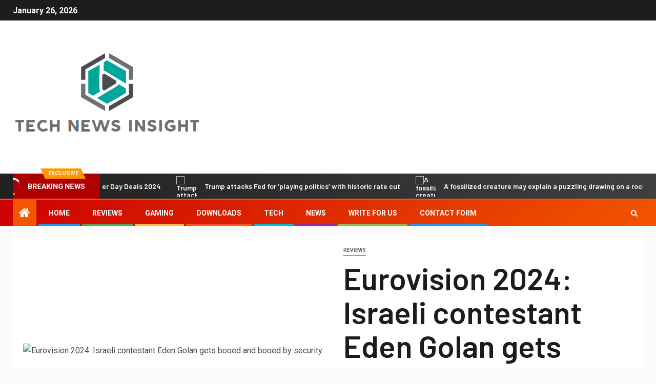

--- FILE ---
content_type: text/html; charset=UTF-8
request_url: https://technewsinsight.com/eurovision-2024-israeli-contestant-eden-golan-gets-booed-and-booed-by-security/
body_size: 23480
content:
    <!doctype html>
<html lang="en-US">
    <head>
        <meta charset="UTF-8">
        <meta name="viewport" content="width=device-width, initial-scale=1">
        <link rel="profile" href="https://gmpg.org/xfn/11">

        <meta name='robots' content='index, follow, max-image-preview:large, max-snippet:-1, max-video-preview:-1' />
<script type="text/javascript">
var trackScrolling=false;
var trackScrollingPercentage=false;
var ScrollingPercentageNumber=25;
var stLogInterval=10*1000;
var cutOffTime=900;
var trackNoEvents=false;
var trackNoMaxTime=false;
var docTitle='Eurovision 2024: Israeli contestant Eden Golan gets booed and booed by security';
</script>

	<!-- This site is optimized with the Yoast SEO plugin v26.4 - https://yoast.com/wordpress/plugins/seo/ -->
	<title>Eurovision 2024: Israeli contestant Eden Golan gets booed and booed by security</title><link rel="preload" as="style" href="https://fonts.googleapis.com/css?family=Roboto%3A100%2C300%2C400%2C500%2C700%7CBarlow%3Aital%2Cwght%400%2C400%3B0%2C500%3B0%2C600%3B0%2C700%3B0%2C800%3B0%2C900%3B1%2C300%3B1%2C400%3B1%2C500%3B1%2C600%3B1%2C700%3B1%2C800%7CBarlow%20Semi%20Condensed%3Aital%2Cwght%400%2C300%3B0%2C400%3B0%2C500%3B0%2C600%3B0%2C700%3B1%2C300%3B1%2C400%3B1%2C500%3B1%2C600%3B1%2C700&#038;subset=latin%2Clatin-ext&#038;display=swap" /><link rel="stylesheet" href="https://fonts.googleapis.com/css?family=Roboto%3A100%2C300%2C400%2C500%2C700%7CBarlow%3Aital%2Cwght%400%2C400%3B0%2C500%3B0%2C600%3B0%2C700%3B0%2C800%3B0%2C900%3B1%2C300%3B1%2C400%3B1%2C500%3B1%2C600%3B1%2C700%3B1%2C800%7CBarlow%20Semi%20Condensed%3Aital%2Cwght%400%2C300%3B0%2C400%3B0%2C500%3B0%2C600%3B0%2C700%3B1%2C300%3B1%2C400%3B1%2C500%3B1%2C600%3B1%2C700&#038;subset=latin%2Clatin-ext&#038;display=swap" media="print" onload="this.media='all'" /><noscript><link rel="stylesheet" href="https://fonts.googleapis.com/css?family=Roboto%3A100%2C300%2C400%2C500%2C700%7CBarlow%3Aital%2Cwght%400%2C400%3B0%2C500%3B0%2C600%3B0%2C700%3B0%2C800%3B0%2C900%3B1%2C300%3B1%2C400%3B1%2C500%3B1%2C600%3B1%2C700%3B1%2C800%7CBarlow%20Semi%20Condensed%3Aital%2Cwght%400%2C300%3B0%2C400%3B0%2C500%3B0%2C600%3B0%2C700%3B1%2C300%3B1%2C400%3B1%2C500%3B1%2C600%3B1%2C700&#038;subset=latin%2Clatin-ext&#038;display=swap" /></noscript>
	<link rel="canonical" href="https://technewsinsight.com/eurovision-2024-israeli-contestant-eden-golan-gets-booed-and-booed-by-security/" />
	<meta property="og:locale" content="en_US" />
	<meta property="og:type" content="article" />
	<meta property="og:title" content="Eurovision 2024: Israeli contestant Eden Golan gets booed and booed by security" />
	<meta property="og:description" content="MALMO, Sweden (AP) — Eden Gollan is in Sweden for Eurovision Song Contestbut she doesn&#039;t..." />
	<meta property="og:url" content="https://technewsinsight.com/eurovision-2024-israeli-contestant-eden-golan-gets-booed-and-booed-by-security/" />
	<meta property="og:site_name" content="TechNewsInsight" />
	<meta property="article:published_time" content="2024-05-10T16:17:45+00:00" />
	<meta property="og:image" content="https://dims.apnews.com/dims4/default/90985dc/2147483647/strip/true/crop/8256x4644+0+430/resize/1440x810!/quality/90/?url=https%3A%2F%2Fassets.apnews.com%2Ff9%2F9b%2F1fd795b6603109a3f61e0eacc3de%2Ff43ef36934764e80bbb4e7f4cbd7e943" />
	<meta name="author" content="Paisley Clarke" />
	<meta name="twitter:card" content="summary_large_image" />
	<meta name="twitter:image" content="https://dims.apnews.com/dims4/default/90985dc/2147483647/strip/true/crop/8256x4644+0+430/resize/1440x810!/quality/90/?url=https%3A%2F%2Fassets.apnews.com%2Ff9%2F9b%2F1fd795b6603109a3f61e0eacc3de%2Ff43ef36934764e80bbb4e7f4cbd7e943" />
	<meta name="twitter:label1" content="Written by" />
	<meta name="twitter:data1" content="Paisley Clarke" />
	<meta name="twitter:label2" content="Est. reading time" />
	<meta name="twitter:data2" content="3 minutes" />
	<script type="application/ld+json" class="yoast-schema-graph">{"@context":"https://schema.org","@graph":[{"@type":"NewsArticle","@id":"https://technewsinsight.com/eurovision-2024-israeli-contestant-eden-golan-gets-booed-and-booed-by-security/#article","isPartOf":{"@id":"https://technewsinsight.com/eurovision-2024-israeli-contestant-eden-golan-gets-booed-and-booed-by-security/"},"author":{"name":"Paisley Clarke","@id":"https://technewsinsight.com/#/schema/person/ad698347c8f9b17fd958e2745262443d"},"headline":"Eurovision 2024: Israeli contestant Eden Golan gets booed and booed by security","datePublished":"2024-05-10T16:17:45+00:00","mainEntityOfPage":{"@id":"https://technewsinsight.com/eurovision-2024-israeli-contestant-eden-golan-gets-booed-and-booed-by-security/"},"wordCount":623,"publisher":{"@id":"https://technewsinsight.com/#organization"},"image":{"@id":"https://technewsinsight.com/eurovision-2024-israeli-contestant-eden-golan-gets-booed-and-booed-by-security/#primaryimage"},"thumbnailUrl":"https://dims.apnews.com/dims4/default/90985dc/2147483647/strip/true/crop/8256x4644+0+430/resize/1440x810!/quality/90/?url=https%3A%2F%2Fassets.apnews.com%2Ff9%2F9b%2F1fd795b6603109a3f61e0eacc3de%2Ff43ef36934764e80bbb4e7f4cbd7e943","articleSection":["Reviews"],"inLanguage":"en-US"},{"@type":"WebPage","@id":"https://technewsinsight.com/eurovision-2024-israeli-contestant-eden-golan-gets-booed-and-booed-by-security/","url":"https://technewsinsight.com/eurovision-2024-israeli-contestant-eden-golan-gets-booed-and-booed-by-security/","name":"Eurovision 2024: Israeli contestant Eden Golan gets booed and booed by security","isPartOf":{"@id":"https://technewsinsight.com/#website"},"primaryImageOfPage":"https://dims.apnews.com/dims4/default/90985dc/2147483647/strip/true/crop/8256x4644+0+430/resize/1440x810!/quality/90/?url=https%3A%2F%2Fassets.apnews.com%2Ff9%2F9b%2F1fd795b6603109a3f61e0eacc3de%2Ff43ef36934764e80bbb4e7f4cbd7e943","image":["https://dims.apnews.com/dims4/default/90985dc/2147483647/strip/true/crop/8256x4644+0+430/resize/1440x810!/quality/90/?url=https%3A%2F%2Fassets.apnews.com%2Ff9%2F9b%2F1fd795b6603109a3f61e0eacc3de%2Ff43ef36934764e80bbb4e7f4cbd7e943"],"thumbnailUrl":"https://dims.apnews.com/dims4/default/90985dc/2147483647/strip/true/crop/8256x4644+0+430/resize/1440x810!/quality/90/?url=https%3A%2F%2Fassets.apnews.com%2Ff9%2F9b%2F1fd795b6603109a3f61e0eacc3de%2Ff43ef36934764e80bbb4e7f4cbd7e943","datePublished":"2024-05-10T16:17:45+00:00","inLanguage":"en-US","potentialAction":[{"@type":"ReadAction","target":["https://technewsinsight.com/eurovision-2024-israeli-contestant-eden-golan-gets-booed-and-booed-by-security/"]}]},{"@type":"ImageObject","inLanguage":"en-US","@id":"https://technewsinsight.com/eurovision-2024-israeli-contestant-eden-golan-gets-booed-and-booed-by-security/#primaryimage","url":"https://dims.apnews.com/dims4/default/90985dc/2147483647/strip/true/crop/8256x4644+0+430/resize/1440x810!/quality/90/?url=https%3A%2F%2Fassets.apnews.com%2Ff9%2F9b%2F1fd795b6603109a3f61e0eacc3de%2Ff43ef36934764e80bbb4e7f4cbd7e943","contentUrl":"https://dims.apnews.com/dims4/default/90985dc/2147483647/strip/true/crop/8256x4644+0+430/resize/1440x810!/quality/90/?url=https%3A%2F%2Fassets.apnews.com%2Ff9%2F9b%2F1fd795b6603109a3f61e0eacc3de%2Ff43ef36934764e80bbb4e7f4cbd7e943","caption":"Eurovision 2024: Israeli contestant Eden Golan gets booed and booed by security"},{"@type":"WebSite","@id":"https://technewsinsight.com/#website","url":"https://technewsinsight.com/","name":"TechNewsInsight","description":"Technology/Tech News - Get all the latest news on Technology, Gadgets with reviews, prices, features, highlights and specificatio","publisher":{"@id":"https://technewsinsight.com/#organization"},"potentialAction":[{"@type":"SearchAction","target":{"@type":"EntryPoint","urlTemplate":"https://technewsinsight.com/?s={search_term_string}"},"query-input":{"@type":"PropertyValueSpecification","valueRequired":true,"valueName":"search_term_string"}}],"inLanguage":"en-US"},{"@type":"Organization","@id":"https://technewsinsight.com/#organization","name":"TechNewsInsight","url":"https://technewsinsight.com/","logo":{"@type":"ImageObject","inLanguage":"en-US","@id":"https://technewsinsight.com/#/schema/logo/image/","url":"http://technewsinsight.com/wp-content/uploads/2021/03/Tech-News-Insight-Logo.png","contentUrl":"http://technewsinsight.com/wp-content/uploads/2021/03/Tech-News-Insight-Logo.png","width":367,"height":189,"caption":"TechNewsInsight"},"image":{"@id":"https://technewsinsight.com/#/schema/logo/image/"}},{"@type":"Person","@id":"https://technewsinsight.com/#/schema/person/ad698347c8f9b17fd958e2745262443d","name":"Paisley Clarke","image":{"@type":"ImageObject","inLanguage":"en-US","@id":"https://technewsinsight.com/#/schema/person/image/","url":"https://secure.gravatar.com/avatar/5f23be1379e2ac9b56b76905483793c7effdb4225dbd1a8876c6dda9df3bc7c1?s=96&d=mm&r=g","contentUrl":"https://secure.gravatar.com/avatar/5f23be1379e2ac9b56b76905483793c7effdb4225dbd1a8876c6dda9df3bc7c1?s=96&d=mm&r=g","caption":"Paisley Clarke"},"description":"\"Wannabe web expert. Twitter fanatic. Writer. Passionate coffee enthusiast. Freelance reader.\""}]}</script>
	<!-- / Yoast SEO plugin. -->


<link rel='dns-prefetch' href='//www.googletagmanager.com' />
<link rel='dns-prefetch' href='//stats.wp.com' />
<link rel='dns-prefetch' href='//fonts.googleapis.com' />
<link href='https://fonts.gstatic.com' crossorigin rel='preconnect' />
<link rel="alternate" type="application/rss+xml" title="TechNewsInsight &raquo; Feed" href="https://technewsinsight.com/feed/" />
<link rel="alternate" type="application/rss+xml" title="TechNewsInsight &raquo; Comments Feed" href="https://technewsinsight.com/comments/feed/" />
<link rel="alternate" title="oEmbed (JSON)" type="application/json+oembed" href="https://technewsinsight.com/wp-json/oembed/1.0/embed?url=https%3A%2F%2Ftechnewsinsight.com%2Feurovision-2024-israeli-contestant-eden-golan-gets-booed-and-booed-by-security%2F" />
<link rel="alternate" title="oEmbed (XML)" type="text/xml+oembed" href="https://technewsinsight.com/wp-json/oembed/1.0/embed?url=https%3A%2F%2Ftechnewsinsight.com%2Feurovision-2024-israeli-contestant-eden-golan-gets-booed-and-booed-by-security%2F&#038;format=xml" />
<style id='wp-img-auto-sizes-contain-inline-css' type='text/css'>
img:is([sizes=auto i],[sizes^="auto," i]){contain-intrinsic-size:3000px 1500px}
/*# sourceURL=wp-img-auto-sizes-contain-inline-css */
</style>
<style id='wp-emoji-styles-inline-css' type='text/css'>

	img.wp-smiley, img.emoji {
		display: inline !important;
		border: none !important;
		box-shadow: none !important;
		height: 1em !important;
		width: 1em !important;
		margin: 0 0.07em !important;
		vertical-align: -0.1em !important;
		background: none !important;
		padding: 0 !important;
	}
/*# sourceURL=wp-emoji-styles-inline-css */
</style>
<style id='wp-block-library-inline-css' type='text/css'>
:root{--wp-block-synced-color:#7a00df;--wp-block-synced-color--rgb:122,0,223;--wp-bound-block-color:var(--wp-block-synced-color);--wp-editor-canvas-background:#ddd;--wp-admin-theme-color:#007cba;--wp-admin-theme-color--rgb:0,124,186;--wp-admin-theme-color-darker-10:#006ba1;--wp-admin-theme-color-darker-10--rgb:0,107,160.5;--wp-admin-theme-color-darker-20:#005a87;--wp-admin-theme-color-darker-20--rgb:0,90,135;--wp-admin-border-width-focus:2px}@media (min-resolution:192dpi){:root{--wp-admin-border-width-focus:1.5px}}.wp-element-button{cursor:pointer}:root .has-very-light-gray-background-color{background-color:#eee}:root .has-very-dark-gray-background-color{background-color:#313131}:root .has-very-light-gray-color{color:#eee}:root .has-very-dark-gray-color{color:#313131}:root .has-vivid-green-cyan-to-vivid-cyan-blue-gradient-background{background:linear-gradient(135deg,#00d084,#0693e3)}:root .has-purple-crush-gradient-background{background:linear-gradient(135deg,#34e2e4,#4721fb 50%,#ab1dfe)}:root .has-hazy-dawn-gradient-background{background:linear-gradient(135deg,#faaca8,#dad0ec)}:root .has-subdued-olive-gradient-background{background:linear-gradient(135deg,#fafae1,#67a671)}:root .has-atomic-cream-gradient-background{background:linear-gradient(135deg,#fdd79a,#004a59)}:root .has-nightshade-gradient-background{background:linear-gradient(135deg,#330968,#31cdcf)}:root .has-midnight-gradient-background{background:linear-gradient(135deg,#020381,#2874fc)}:root{--wp--preset--font-size--normal:16px;--wp--preset--font-size--huge:42px}.has-regular-font-size{font-size:1em}.has-larger-font-size{font-size:2.625em}.has-normal-font-size{font-size:var(--wp--preset--font-size--normal)}.has-huge-font-size{font-size:var(--wp--preset--font-size--huge)}.has-text-align-center{text-align:center}.has-text-align-left{text-align:left}.has-text-align-right{text-align:right}.has-fit-text{white-space:nowrap!important}#end-resizable-editor-section{display:none}.aligncenter{clear:both}.items-justified-left{justify-content:flex-start}.items-justified-center{justify-content:center}.items-justified-right{justify-content:flex-end}.items-justified-space-between{justify-content:space-between}.screen-reader-text{border:0;clip-path:inset(50%);height:1px;margin:-1px;overflow:hidden;padding:0;position:absolute;width:1px;word-wrap:normal!important}.screen-reader-text:focus{background-color:#ddd;clip-path:none;color:#444;display:block;font-size:1em;height:auto;left:5px;line-height:normal;padding:15px 23px 14px;text-decoration:none;top:5px;width:auto;z-index:100000}html :where(.has-border-color){border-style:solid}html :where([style*=border-top-color]){border-top-style:solid}html :where([style*=border-right-color]){border-right-style:solid}html :where([style*=border-bottom-color]){border-bottom-style:solid}html :where([style*=border-left-color]){border-left-style:solid}html :where([style*=border-width]){border-style:solid}html :where([style*=border-top-width]){border-top-style:solid}html :where([style*=border-right-width]){border-right-style:solid}html :where([style*=border-bottom-width]){border-bottom-style:solid}html :where([style*=border-left-width]){border-left-style:solid}html :where(img[class*=wp-image-]){height:auto;max-width:100%}:where(figure){margin:0 0 1em}html :where(.is-position-sticky){--wp-admin--admin-bar--position-offset:var(--wp-admin--admin-bar--height,0px)}@media screen and (max-width:600px){html :where(.is-position-sticky){--wp-admin--admin-bar--position-offset:0px}}

/*# sourceURL=wp-block-library-inline-css */
</style><style id='global-styles-inline-css' type='text/css'>
:root{--wp--preset--aspect-ratio--square: 1;--wp--preset--aspect-ratio--4-3: 4/3;--wp--preset--aspect-ratio--3-4: 3/4;--wp--preset--aspect-ratio--3-2: 3/2;--wp--preset--aspect-ratio--2-3: 2/3;--wp--preset--aspect-ratio--16-9: 16/9;--wp--preset--aspect-ratio--9-16: 9/16;--wp--preset--color--black: #000000;--wp--preset--color--cyan-bluish-gray: #abb8c3;--wp--preset--color--white: #ffffff;--wp--preset--color--pale-pink: #f78da7;--wp--preset--color--vivid-red: #cf2e2e;--wp--preset--color--luminous-vivid-orange: #ff6900;--wp--preset--color--luminous-vivid-amber: #fcb900;--wp--preset--color--light-green-cyan: #7bdcb5;--wp--preset--color--vivid-green-cyan: #00d084;--wp--preset--color--pale-cyan-blue: #8ed1fc;--wp--preset--color--vivid-cyan-blue: #0693e3;--wp--preset--color--vivid-purple: #9b51e0;--wp--preset--gradient--vivid-cyan-blue-to-vivid-purple: linear-gradient(135deg,rgb(6,147,227) 0%,rgb(155,81,224) 100%);--wp--preset--gradient--light-green-cyan-to-vivid-green-cyan: linear-gradient(135deg,rgb(122,220,180) 0%,rgb(0,208,130) 100%);--wp--preset--gradient--luminous-vivid-amber-to-luminous-vivid-orange: linear-gradient(135deg,rgb(252,185,0) 0%,rgb(255,105,0) 100%);--wp--preset--gradient--luminous-vivid-orange-to-vivid-red: linear-gradient(135deg,rgb(255,105,0) 0%,rgb(207,46,46) 100%);--wp--preset--gradient--very-light-gray-to-cyan-bluish-gray: linear-gradient(135deg,rgb(238,238,238) 0%,rgb(169,184,195) 100%);--wp--preset--gradient--cool-to-warm-spectrum: linear-gradient(135deg,rgb(74,234,220) 0%,rgb(151,120,209) 20%,rgb(207,42,186) 40%,rgb(238,44,130) 60%,rgb(251,105,98) 80%,rgb(254,248,76) 100%);--wp--preset--gradient--blush-light-purple: linear-gradient(135deg,rgb(255,206,236) 0%,rgb(152,150,240) 100%);--wp--preset--gradient--blush-bordeaux: linear-gradient(135deg,rgb(254,205,165) 0%,rgb(254,45,45) 50%,rgb(107,0,62) 100%);--wp--preset--gradient--luminous-dusk: linear-gradient(135deg,rgb(255,203,112) 0%,rgb(199,81,192) 50%,rgb(65,88,208) 100%);--wp--preset--gradient--pale-ocean: linear-gradient(135deg,rgb(255,245,203) 0%,rgb(182,227,212) 50%,rgb(51,167,181) 100%);--wp--preset--gradient--electric-grass: linear-gradient(135deg,rgb(202,248,128) 0%,rgb(113,206,126) 100%);--wp--preset--gradient--midnight: linear-gradient(135deg,rgb(2,3,129) 0%,rgb(40,116,252) 100%);--wp--preset--font-size--small: 13px;--wp--preset--font-size--medium: 20px;--wp--preset--font-size--large: 36px;--wp--preset--font-size--x-large: 42px;--wp--preset--spacing--20: 0.44rem;--wp--preset--spacing--30: 0.67rem;--wp--preset--spacing--40: 1rem;--wp--preset--spacing--50: 1.5rem;--wp--preset--spacing--60: 2.25rem;--wp--preset--spacing--70: 3.38rem;--wp--preset--spacing--80: 5.06rem;--wp--preset--shadow--natural: 6px 6px 9px rgba(0, 0, 0, 0.2);--wp--preset--shadow--deep: 12px 12px 50px rgba(0, 0, 0, 0.4);--wp--preset--shadow--sharp: 6px 6px 0px rgba(0, 0, 0, 0.2);--wp--preset--shadow--outlined: 6px 6px 0px -3px rgb(255, 255, 255), 6px 6px rgb(0, 0, 0);--wp--preset--shadow--crisp: 6px 6px 0px rgb(0, 0, 0);}:where(.is-layout-flex){gap: 0.5em;}:where(.is-layout-grid){gap: 0.5em;}body .is-layout-flex{display: flex;}.is-layout-flex{flex-wrap: wrap;align-items: center;}.is-layout-flex > :is(*, div){margin: 0;}body .is-layout-grid{display: grid;}.is-layout-grid > :is(*, div){margin: 0;}:where(.wp-block-columns.is-layout-flex){gap: 2em;}:where(.wp-block-columns.is-layout-grid){gap: 2em;}:where(.wp-block-post-template.is-layout-flex){gap: 1.25em;}:where(.wp-block-post-template.is-layout-grid){gap: 1.25em;}.has-black-color{color: var(--wp--preset--color--black) !important;}.has-cyan-bluish-gray-color{color: var(--wp--preset--color--cyan-bluish-gray) !important;}.has-white-color{color: var(--wp--preset--color--white) !important;}.has-pale-pink-color{color: var(--wp--preset--color--pale-pink) !important;}.has-vivid-red-color{color: var(--wp--preset--color--vivid-red) !important;}.has-luminous-vivid-orange-color{color: var(--wp--preset--color--luminous-vivid-orange) !important;}.has-luminous-vivid-amber-color{color: var(--wp--preset--color--luminous-vivid-amber) !important;}.has-light-green-cyan-color{color: var(--wp--preset--color--light-green-cyan) !important;}.has-vivid-green-cyan-color{color: var(--wp--preset--color--vivid-green-cyan) !important;}.has-pale-cyan-blue-color{color: var(--wp--preset--color--pale-cyan-blue) !important;}.has-vivid-cyan-blue-color{color: var(--wp--preset--color--vivid-cyan-blue) !important;}.has-vivid-purple-color{color: var(--wp--preset--color--vivid-purple) !important;}.has-black-background-color{background-color: var(--wp--preset--color--black) !important;}.has-cyan-bluish-gray-background-color{background-color: var(--wp--preset--color--cyan-bluish-gray) !important;}.has-white-background-color{background-color: var(--wp--preset--color--white) !important;}.has-pale-pink-background-color{background-color: var(--wp--preset--color--pale-pink) !important;}.has-vivid-red-background-color{background-color: var(--wp--preset--color--vivid-red) !important;}.has-luminous-vivid-orange-background-color{background-color: var(--wp--preset--color--luminous-vivid-orange) !important;}.has-luminous-vivid-amber-background-color{background-color: var(--wp--preset--color--luminous-vivid-amber) !important;}.has-light-green-cyan-background-color{background-color: var(--wp--preset--color--light-green-cyan) !important;}.has-vivid-green-cyan-background-color{background-color: var(--wp--preset--color--vivid-green-cyan) !important;}.has-pale-cyan-blue-background-color{background-color: var(--wp--preset--color--pale-cyan-blue) !important;}.has-vivid-cyan-blue-background-color{background-color: var(--wp--preset--color--vivid-cyan-blue) !important;}.has-vivid-purple-background-color{background-color: var(--wp--preset--color--vivid-purple) !important;}.has-black-border-color{border-color: var(--wp--preset--color--black) !important;}.has-cyan-bluish-gray-border-color{border-color: var(--wp--preset--color--cyan-bluish-gray) !important;}.has-white-border-color{border-color: var(--wp--preset--color--white) !important;}.has-pale-pink-border-color{border-color: var(--wp--preset--color--pale-pink) !important;}.has-vivid-red-border-color{border-color: var(--wp--preset--color--vivid-red) !important;}.has-luminous-vivid-orange-border-color{border-color: var(--wp--preset--color--luminous-vivid-orange) !important;}.has-luminous-vivid-amber-border-color{border-color: var(--wp--preset--color--luminous-vivid-amber) !important;}.has-light-green-cyan-border-color{border-color: var(--wp--preset--color--light-green-cyan) !important;}.has-vivid-green-cyan-border-color{border-color: var(--wp--preset--color--vivid-green-cyan) !important;}.has-pale-cyan-blue-border-color{border-color: var(--wp--preset--color--pale-cyan-blue) !important;}.has-vivid-cyan-blue-border-color{border-color: var(--wp--preset--color--vivid-cyan-blue) !important;}.has-vivid-purple-border-color{border-color: var(--wp--preset--color--vivid-purple) !important;}.has-vivid-cyan-blue-to-vivid-purple-gradient-background{background: var(--wp--preset--gradient--vivid-cyan-blue-to-vivid-purple) !important;}.has-light-green-cyan-to-vivid-green-cyan-gradient-background{background: var(--wp--preset--gradient--light-green-cyan-to-vivid-green-cyan) !important;}.has-luminous-vivid-amber-to-luminous-vivid-orange-gradient-background{background: var(--wp--preset--gradient--luminous-vivid-amber-to-luminous-vivid-orange) !important;}.has-luminous-vivid-orange-to-vivid-red-gradient-background{background: var(--wp--preset--gradient--luminous-vivid-orange-to-vivid-red) !important;}.has-very-light-gray-to-cyan-bluish-gray-gradient-background{background: var(--wp--preset--gradient--very-light-gray-to-cyan-bluish-gray) !important;}.has-cool-to-warm-spectrum-gradient-background{background: var(--wp--preset--gradient--cool-to-warm-spectrum) !important;}.has-blush-light-purple-gradient-background{background: var(--wp--preset--gradient--blush-light-purple) !important;}.has-blush-bordeaux-gradient-background{background: var(--wp--preset--gradient--blush-bordeaux) !important;}.has-luminous-dusk-gradient-background{background: var(--wp--preset--gradient--luminous-dusk) !important;}.has-pale-ocean-gradient-background{background: var(--wp--preset--gradient--pale-ocean) !important;}.has-electric-grass-gradient-background{background: var(--wp--preset--gradient--electric-grass) !important;}.has-midnight-gradient-background{background: var(--wp--preset--gradient--midnight) !important;}.has-small-font-size{font-size: var(--wp--preset--font-size--small) !important;}.has-medium-font-size{font-size: var(--wp--preset--font-size--medium) !important;}.has-large-font-size{font-size: var(--wp--preset--font-size--large) !important;}.has-x-large-font-size{font-size: var(--wp--preset--font-size--x-large) !important;}
/*# sourceURL=global-styles-inline-css */
</style>

<style id='classic-theme-styles-inline-css' type='text/css'>
/*! This file is auto-generated */
.wp-block-button__link{color:#fff;background-color:#32373c;border-radius:9999px;box-shadow:none;text-decoration:none;padding:calc(.667em + 2px) calc(1.333em + 2px);font-size:1.125em}.wp-block-file__button{background:#32373c;color:#fff;text-decoration:none}
/*# sourceURL=/wp-includes/css/classic-themes.min.css */
</style>
<link rel='stylesheet' id='dashicons-css' href='https://technewsinsight.com/wp-includes/css/dashicons.min.css?ver=6.9' type='text/css' media='all' />
<link rel='stylesheet' id='admin-bar-css' href='https://technewsinsight.com/wp-includes/css/admin-bar.min.css?ver=6.9' type='text/css' media='all' />
<style id='admin-bar-inline-css' type='text/css'>

    /* Hide CanvasJS credits for P404 charts specifically */
    #p404RedirectChart .canvasjs-chart-credit {
        display: none !important;
    }
    
    #p404RedirectChart canvas {
        border-radius: 6px;
    }

    .p404-redirect-adminbar-weekly-title {
        font-weight: bold;
        font-size: 14px;
        color: #fff;
        margin-bottom: 6px;
    }

    #wpadminbar #wp-admin-bar-p404_free_top_button .ab-icon:before {
        content: "\f103";
        color: #dc3545;
        top: 3px;
    }
    
    #wp-admin-bar-p404_free_top_button .ab-item {
        min-width: 80px !important;
        padding: 0px !important;
    }
    
    /* Ensure proper positioning and z-index for P404 dropdown */
    .p404-redirect-adminbar-dropdown-wrap { 
        min-width: 0; 
        padding: 0;
        position: static !important;
    }
    
    #wpadminbar #wp-admin-bar-p404_free_top_button_dropdown {
        position: static !important;
    }
    
    #wpadminbar #wp-admin-bar-p404_free_top_button_dropdown .ab-item {
        padding: 0 !important;
        margin: 0 !important;
    }
    
    .p404-redirect-dropdown-container {
        min-width: 340px;
        padding: 18px 18px 12px 18px;
        background: #23282d !important;
        color: #fff;
        border-radius: 12px;
        box-shadow: 0 8px 32px rgba(0,0,0,0.25);
        margin-top: 10px;
        position: relative !important;
        z-index: 999999 !important;
        display: block !important;
        border: 1px solid #444;
    }
    
    /* Ensure P404 dropdown appears on hover */
    #wpadminbar #wp-admin-bar-p404_free_top_button .p404-redirect-dropdown-container { 
        display: none !important;
    }
    
    #wpadminbar #wp-admin-bar-p404_free_top_button:hover .p404-redirect-dropdown-container { 
        display: block !important;
    }
    
    #wpadminbar #wp-admin-bar-p404_free_top_button:hover #wp-admin-bar-p404_free_top_button_dropdown .p404-redirect-dropdown-container {
        display: block !important;
    }
    
    .p404-redirect-card {
        background: #2c3338;
        border-radius: 8px;
        padding: 18px 18px 12px 18px;
        box-shadow: 0 2px 8px rgba(0,0,0,0.07);
        display: flex;
        flex-direction: column;
        align-items: flex-start;
        border: 1px solid #444;
    }
    
    .p404-redirect-btn {
        display: inline-block;
        background: #dc3545;
        color: #fff !important;
        font-weight: bold;
        padding: 5px 22px;
        border-radius: 8px;
        text-decoration: none;
        font-size: 17px;
        transition: background 0.2s, box-shadow 0.2s;
        margin-top: 8px;
        box-shadow: 0 2px 8px rgba(220,53,69,0.15);
        text-align: center;
        line-height: 1.6;
    }
    
    .p404-redirect-btn:hover {
        background: #c82333;
        color: #fff !important;
        box-shadow: 0 4px 16px rgba(220,53,69,0.25);
    }
    
    /* Prevent conflicts with other admin bar dropdowns */
    #wpadminbar .ab-top-menu > li:hover > .ab-item,
    #wpadminbar .ab-top-menu > li.hover > .ab-item {
        z-index: auto;
    }
    
    #wpadminbar #wp-admin-bar-p404_free_top_button:hover > .ab-item {
        z-index: 999998 !important;
    }
    
/*# sourceURL=admin-bar-inline-css */
</style>
<link rel='stylesheet' id='wp_automatic_gallery_style-css' href='https://technewsinsight.com/wp-content/plugins/wp-automatic/css/wp-automatic.css?ver=1.0.0' type='text/css' media='all' />
<link rel='stylesheet' id='font-awesome-css' href='https://technewsinsight.com/wp-content/themes/newsever-pro/assets/font-awesome/css/font-awesome.min.css?ver=6.9' type='text/css' media='all' />
<link rel='stylesheet' id='bootstrap-css' href='https://technewsinsight.com/wp-content/themes/newsever-pro/assets/bootstrap/css/bootstrap.min.css?ver=6.9' type='text/css' media='all' />
<link rel='stylesheet' id='slick-css-css' href='https://technewsinsight.com/wp-content/themes/newsever-pro/assets/slick/css/slick.min.css?ver=6.9' type='text/css' media='all' />
<link rel='stylesheet' id='sidr-css' href='https://technewsinsight.com/wp-content/themes/newsever-pro/assets/sidr/css/jquery.sidr.dark.css?ver=6.9' type='text/css' media='all' />
<link rel='stylesheet' id='magnific-popup-css' href='https://technewsinsight.com/wp-content/themes/newsever-pro/assets/magnific-popup/magnific-popup.css?ver=6.9' type='text/css' media='all' />

<link rel='stylesheet' id='newsever-style-css' href='https://technewsinsight.com/wp-content/themes/newsever-pro/style.css?ver=6.9' type='text/css' media='all' />
<style id='newsever-style-inline-css' type='text/css'>


                body a,
        body a:visited{
        color: #404040        }
    
                body.aft-default-mode .site-footer .aft-widget-background-dim .header-after1 span,
        body.aft-default-mode .site-footer .aft-widget-background-dim .widget-title span,
        body.aft-default-mode .site-footer .aft-widget-background-dim .color-pad .read-title h4 a,
        body.aft-default-mode .site-footer .aft-widget-background-dim .color-pad .entry-meta span a,
        body.aft-default-mode .site-footer .aft-widget-background-dim .color-pad .entry-meta span,
        body.aft-default-mode .site-footer .aft-widget-background-dim .color-pad,
        body.aft-default-mode blockquote:before,
        body.aft-default-mode .newsever-pagination .nav-links .page-numbers,
        body.aft-default-mode.single-post .entry-content-wrap.read-single .post-meta-detail .min-read,
        body.aft-default-mode .main-navigation ul.children li a,
        body.aft-default-mode .main-navigation ul .sub-menu li a,
        body.aft-default-mode .read-details .entry-meta span a,
        body.aft-default-mode .read-details .entry-meta span,
        body.aft-default-mode h4.af-author-display-name,
        body.aft-default-mode #wp-calendar caption,
        body.aft-default-mode.single-post .post-meta-share-wrapper .post-meta-detail .min-read,
        body.aft-default-mode ul.trail-items li a,
        body.aft-default-mode {
        color: #4a4a4a;
        }


    
                body.aft-dark-mode input[type="submit"],
        body .aft-home-icon a,
        body .entry-header-details .af-post-format i:after,
        body.aft-default-mode .newsever-pagination .nav-links .page-numbers.current,
        body #scroll-up,
        body  input[type="reset"],
        body  input[type="submit"],
        body  input[type="button"],
        body .inner-suscribe input[type=submit],
        body  .widget-title .header-after::before,
        body.aft-default-mode .inner-suscribe input[type=submit],
        body  .af-trending-news-part .trending-post-items,
        body  .trending-posts-vertical .trending-post-items,
        body .newsever_tabbed_posts_widget .nav-tabs > li.active > a:hover,
        body .newsever_tabbed_posts_widget .nav-tabs > li.active > a,
        body  .aft-main-banner-section .aft-trending-latest-popular .nav-tabs>li.active,
        body .header-style1 .header-right-part > div.custom-menu-link > a,
        body .aft-popular-taxonomies-lists ul li a span.tag-count,
        body .aft-widget-background-secondary-background.widget:not(.solid-border):not(.dashed-border) .widget-block,
        body .aft-home-icon {
        background-color: #f25600;
        }

        body.aft-default-mode .author-links a,
        body.aft-default-mode .entry-content > ul a,
        body.aft-default-mode .entry-content > ol a,
        body.aft-default-mode .entry-content > p a,
        body.aft-default-mode .entry-content > [class*="wp-block-"] a:not(.has-text-color),
        body.aft-default-mode  .sticky .read-title h4 a:before {
        color: #f25600;
        }

        body .spinnerhalf::after{
        border-top-color:  #f25600;
        border-left-color: #f25600;
        }

        body .post-excerpt {
        border-left-color: #f25600;
        }

        body .widget-title .header-after::before,
        body .newsever_tabbed_posts_widget .nav-tabs > li.active > a:hover,
        body .newsever_tabbed_posts_widget .nav-tabs > li.active > a,
        body.aft-dark-mode .read-img .min-read-post-comment:after,
        body.aft-default-mode .read-img .min-read-post-comment:after{
        border-top-color: #f25600;
        }

        body .af-fancy-spinner .af-ring:nth-child(1){
        border-right-color: #f25600;
        }


        body .aft-widget-background-secondary-background.widget.dashed-border .widget-block,
        body .aft-widget-background-secondary-background.widget.solid-border .widget-block,
        .af-banner-slider-thumbnail.vertical .slick-current .read-single,
        body.aft-default-mode .newsever-pagination .nav-links .page-numbers,
        body .af-sp-wave:after,
        body .bottom-bar{
        border-color: #f25600;
        }
        body.rtl .af-banner-slider-thumbnail.vertical .slick-current .read-single {
        border-color: #f25600 !important;
        }


    
                body .banner-carousel-slider .read-single .read-details .entry-meta span a,
        body .banner-carousel-slider .read-single .read-details .entry-meta span,
        body .banner-carousel-slider .read-single .read-details .read-title h4 a,
        body .banner-carousel-slider .read-single .read-details,
        body.single-post:not(.aft-single-full-header) .entry-header span.min-read-post-format .af-post-format i,
        body.aft-default-mode .newsever-pagination .nav-links .page-numbers.current,
        body.aft-light-mode .aft-widget-background-secondary-background.newsever_tabbed_posts_widget:not(.solid-border):not(.dashed-border) .nav-tabs > li.active > a:hover,
        body.aft-light-mode .aft-widget-background-secondary-background.newsever_tabbed_posts_widget:not(.solid-border):not(.dashed-border) .nav-tabs > li > a,
        body.aft-default-mode .aft-widget-background-secondary-background.widget:not(.solid-border):not(.dashed-border) h4.af-author-display-name,
        body.aft-light-mode .aft-widget-background-secondary-background.widget:not(.solid-border):not(.dashed-border) h4.af-author-display-name,
        body .aft-widget-background-secondary-background:not(.solid-border):not(.dashed-border) .trending-posts-vertical .trending-no,
        body .aft-widget-background-secondary-background.widget:not(.solid-border):not(.dashed-border),
        body .aft-widget-background-secondary-background.widget:not(.solid-border):not(.dashed-border) .entry-meta span,
        body .aft-widget-background-secondary-background.widget:not(.solid-border):not(.dashed-border) .entry-meta span a,
        body .aft-widget-background-secondary-background:not(.solid-border):not(.dashed-border) .read-title h4 a,
        body .aft-widget-background-secondary-background.widget:not(.solid-border):not(.dashed-border) .widget-block,
        body .aft-popular-taxonomies-lists ul li a span.tag-count,
        body .header-style1 .header-right-part > div.custom-menu-link > a,
        body .trending-posts-vertical .trending-post-items,
        body .af-trending-news-part .trending-post-items,
        body .trending-posts-vertical .trending-no,
        body .widget-title .header-after::before,
        body .newsever_tabbed_posts_widget .nav-tabs > li.active > a:hover,
        body .newsever_tabbed_posts_widget .nav-tabs > li.active > a,
        body.aft-default-mode .newsever-pagination .nav-links .page-numbers.current,
        body #scroll-up,
        body input[type="reset"],
        body input[type="submit"],
        body input[type="button"],
        body .inner-suscribe input[type=submit],
        body.aft-default-mode .aft-main-banner-section .aft-trending-latest-popular .nav-tabs>li.active,
        body .aft-home-icon a,
        body .aft-home-icon a:visited
        {
        color: #ffffff;
        }

        body.aft-light-mode .aft-widget-background-secondary-background.widget:not(.solid-border):not(.dashed-border) .widget-block a.newsever-categories,
        body.aft-dark-mode .aft-widget-background-secondary-background.widget:not(.solid-border):not(.dashed-border) .widget-block a.newsever-categories,
        body.aft-default-mode .aft-widget-background-secondary-background.widget:not(.solid-border):not(.dashed-border) .widget-block a.newsever-categories {
        border-color: #ffffff;
        }

        body.aft-light-mode .site-footer .aft-widget-background-secondary-background:not(.solid-border):not(.dashed-border) .read-details:not(.af-category-inside-img) a.newsever-categories ,
        body.aft-dark-mode .site-footer .aft-widget-background-secondary-background:not(.solid-border):not(.dashed-border) .read-details:not(.af-category-inside-img) a.newsever-categories ,
        body.aft-default-mode .site-footer .aft-widget-background-secondary-background:not(.solid-border):not(.dashed-border) .read-details:not(.af-category-inside-img) a.newsever-categories ,
        body.aft-light-mode .aft-widget-background-secondary-background:not(.solid-border):not(.dashed-border) .read-details:not(.af-category-inside-img) a.newsever-categories ,
        body.aft-dark-mode .aft-widget-background-secondary-background:not(.solid-border):not(.dashed-border) .read-details:not(.af-category-inside-img) a.newsever-categories ,
        body.aft-default-mode .aft-widget-background-secondary-background:not(.solid-border):not(.dashed-border) .read-details:not(.af-category-inside-img) a.newsever-categories {
        color: #ffffff ;
        }

    
        
        body.aft-default-mode .color-pad .read-title h4 a,
        <!-- body.aft-light-mode .color-pad .read-title h4 a, -->
        body.aft-default-mode #sidr .widget > ul > li a,
        body.aft-default-mode .sidebar-area .widget > ul > li a
        {
        color: #1c1c1c;
        }
    

                body.aft-default-mode .af-container-block-wrapper{
        background-color: #ffffff;
        }
    
        
        body.aft-default-mode .banner-exclusive-posts-wrapper,
        body.aft-default-mode .aft-main-banner-section,
        body.aft-default-mode #tertiary

        {

        background: #202020;
        background-image: -moz-linear-gradient(45deg, #202020, #404040);
        background-image: -o-linear-gradient(45deg, #202020, #404040);
        background-image: -webkit-linear-gradient(45deg, #202020, #404040);
        background-image: linear-gradient(45deg, #202020, #404040);

        }
    
        

        body.aft-default-mode .main-banner-widget-wrapper .read-details .entry-meta span a,
        body.aft-default-mode .main-banner-widget-wrapper .read-details .entry-meta span,

        body.aft-default-mode .main-banner-widget-wrapper .entry-meta a,
        body.aft-default-mode .main-banner-widget-wrapper .entry-meta a:visited,
        body.aft-default-mode .main-banner-widget-wrapper .read-title h4 a,
        body.aft-default-mode .main-banner-widget-wrapper .color-pad .read-title h4 a,
        body.aft-default-mode .main-banner-widget-wrapper .read-details .entry-meta span,


        body.aft-default-mode .exclusive-posts .marquee a,
        body.aft-default-mode .af-trending-news-part .entry-meta span,
        body.aft-default-mode .af-trending-news-part .entry-meta span a,
        body.aft-default-mode .af-trending-news-part .read-title h4 a,
        body.aft-default-mode .banner-carousel-slider .read-single .read-details .read-title h4 a,
        body.aft-default-mode .banner-carousel-slider .read-single .read-details,
        body.aft-default-mode .banner-carousel-slider .read-single .read-details .read-categories:not(.af-category-inside-img) .entry-meta span a,
        body.aft-default-mode .banner-carousel-slider .read-single .read-details .read-categories:not(.af-category-inside-img) .entry-meta span,
        body.aft-default-mode .aft-main-banner-wrapper .read-single.color-pad .cat-links li a,
        body.aft-default-mode .main-banner-widget-wrapper .cat-links li a,
        body.aft-default-mode #tertiary .read-categories:not(.af-category-inside-img) .cat-links li a,

        body.aft-default-mode .banner-carousel-slider.title-under-image .read-single .read-title h4 a,
        body.aft-default-mode .aft-main-banner-section .widget-title,
        body.aft-default-mode .aft-main-banner-section  .header-after1,

        body.aft-default-mode #tertiary .aft-widget-background-secondary-background.solid-border.newsever_tabbed_posts_widget .nav-tabs > li.active > a:hover,
        body.aft-default-mode #tertiary .aft-widget-background-secondary-background.solid-border.newsever_tabbed_posts_widget .nav-tabs > li > a,
        body.aft-default-mode #tertiary .aft-widget-background-secondary-background.solid-border .trending-posts-vertical .trending-no,
        body.aft-default-mode #tertiary .widget-area.color-pad .aft-widget-background-secondary-background.solid-border.widget,
        body.aft-default-mode #tertiary .widget-area.color-pad .aft-widget-background-secondary-background.solid-border.widget .entry-meta span,
        body.aft-default-mode #tertiary .widget-area.color-pad .aft-widget-background-secondary-background.solid-border.widget .entry-meta span a,
        body.aft-default-mode #tertiary .aft-widget-background-secondary-background.solid-border .read-title h4 a,
        body.aft-default-mode #tertiary .aft-widget-background-secondary-background.solid-border h4.af-author-display-name,


        body.aft-default-mode #tertiary .aft-widget-background-secondary-background.dashed-border.newsever_tabbed_posts_widget .nav-tabs > li.active > a:hover,
        body.aft-default-mode #tertiary .aft-widget-background-secondary-background.dashed-border.newsever_tabbed_posts_widget .nav-tabs > li > a,
        body.aft-default-mode #tertiary .aft-widget-background-secondary-background.dashed-border .trending-posts-vertical .trending-no,
        body.aft-default-mode #tertiary .widget-area.color-pad .aft-widget-background-secondary-background.dashed-border.widget,
        body.aft-default-mode #tertiary .widget-area.color-pad .aft-widget-background-secondary-background.dashed-border.widget .entry-meta span,
        body.aft-default-mode #tertiary .widget-area.color-pad .aft-widget-background-secondary-background.dashed-border.widget .entry-meta span a,
        body.aft-default-mode #tertiary .aft-widget-background-secondary-background.dashed-border .read-title h4 a,
        body.aft-default-mode #tertiary .aft-widget-background-secondary-background.dashed-border h4.af-author-display-name,

        body.aft-default-mode #tertiary .aft-widget-background-dark.solid-border.newsever_tabbed_posts_widget .nav-tabs > li.active > a:hover,
        body.aft-default-mode #tertiary .aft-widget-background-dark.solid-border.newsever_tabbed_posts_widget .nav-tabs > li > a,
        body.aft-default-mode #tertiary .aft-widget-background-dark.solid-border .trending-posts-vertical .trending-no,
        body.aft-default-mode #tertiary .widget-area.color-pad .aft-widget-background-dark.solid-border.widget,
        body.aft-default-mode #tertiary .widget-area.color-pad .aft-widget-background-dark.solid-border.widget .entry-meta span,
        body.aft-default-mode #tertiary .widget-area.color-pad .aft-widget-background-dark.solid-border.widget .entry-meta span a,
        body.aft-default-mode #tertiary .aft-widget-background-dark.solid-border .read-title h4 a,
        body.aft-default-mode #tertiary .aft-widget-background-dark.solid-border h4.af-author-display-name,

        body.aft-default-mode .banner-carousel-slider .read-single .read-details .entry-meta span a,
        body.aft-default-mode .banner-carousel-slider .read-single .read-details .entry-meta span,
        body.aft-default-mode .banner-carousel-slider .read-single .read-details .read-title h4 a,
        body.aft-default-mode .banner-carousel-slider .read-single .read-details,


        body.aft-default-mode #tertiary .aft-widget-background-dark.dashed-border.newsever_tabbed_posts_widget .nav-tabs > li.active > a:hover,
        body.aft-default-mode #tertiary .aft-widget-background-dark.dashed-border.newsever_tabbed_posts_widget .nav-tabs > li > a,
        body.aft-default-mode #tertiary .aft-widget-background-dark.dashed-border .trending-posts-vertical .trending-no,
        body.aft-default-mode #tertiary .widget-area.color-pad .aft-widget-background-dark.dashed-border.widget,
        body.aft-default-mode #tertiary .widget-area.color-pad .aft-widget-background-dark.dashed-border.widget .entry-meta span,
        body.aft-default-mode #tertiary .widget-area.color-pad .aft-widget-background-dark.dashed-border.widget .entry-meta span a,
        body.aft-default-mode #tertiary .aft-widget-background-dark.dashed-border .read-title h4 a,
        body.aft-default-mode #tertiary .aft-widget-background-dark.dashed-border h4.af-author-display-name,


        body.aft-default-mode #tertiary .aft-widget-background-dim.newsever_tabbed_posts_widget .nav-tabs > li.active > a:hover,
        body.aft-default-mode #tertiary .aft-widget-background-dim.newsever_tabbed_posts_widget .nav-tabs > li > a,
        body.aft-default-mode #tertiary .aft-widget-background-dim .trending-posts-vertical .trending-no,
        body.aft-default-mode #tertiary .widget-area.color-pad .aft-widget-background-dim.widget,
        body.aft-default-mode #tertiary .widget-area.color-pad .aft-widget-background-dim.widget .entry-meta span,
        body.aft-default-mode #tertiary .widget-area.color-pad .aft-widget-background-dim.widget .entry-meta span a,
        body.aft-default-mode #tertiary .aft-widget-background-dim .read-title h4 a,

        body.aft-default-mode #tertiary .aft-widget-background-default.newsever_tabbed_posts_widget .nav-tabs > li.active > a:hover,
        body.aft-default-mode #tertiary .aft-widget-background-default.newsever_tabbed_posts_widget .nav-tabs > li > a,
        body.aft-default-mode #tertiary .aft-widget-background-default .trending-posts-vertical .trending-no,
        body.aft-default-mode #tertiary .widget-area.color-pad .aft-widget-background-default.widget,
        body.aft-default-mode #tertiary .widget-area.color-pad .aft-widget-background-default.widget .entry-meta span,
        body.aft-default-mode #tertiary .widget-area.color-pad .aft-widget-background-default.widget .entry-meta span a,
        body.aft-default-mode #tertiary .aft-widget-background-dim h4.af-author-display-name,
        body.aft-default-mode #tertiary .aft-widget-background-default h4.af-author-display-name,
        body.aft-default-mode #tertiary .aft-widget-background-default .color-pad .read-title h4 a,
        body.aft-default-mode #tertiary .widget-title,
        body.aft-default-mode #tertiary .header-after1{
        color: #ffffff;
        }

        body.aft-default-mode #tertiary .widget-title span:after,
        body.aft-default-mode #tertiary .header-after1 span:after {
        background-color: #ffffff;
        }

    
                body.aft-default-mode .header-style1:not(.header-layout-centered) .top-header {
        background-color: #1c1c1c;
        }
    
                body.aft-default-mode .header-style1:not(.header-layout-centered) .top-header .date-bar-left{
        color: #ffffff;
        }
        body.aft-default-mode .header-style1:not(.header-layout-centered) .top-header .offcanvas-menu span{
        background-color: #ffffff;
        }
        body.aft-default-mode .header-style1:not(.header-layout-centered) .top-header .offcanvas:hover .offcanvas-menu span.mbtn-bot,
        body.aft-default-mode .header-style1:not(.header-layout-centered) .top-header .offcanvas:hover .offcanvas-menu span.mbtn-top,
        body.aft-default-mode .header-style1:not(.header-layout-centered) .top-header .offcanvas-menu span.mbtn-top ,
        body.aft-default-mode .header-style1:not(.header-layout-centered) .top-header .offcanvas-menu span.mbtn-bot{
        border-color: #ffffff;
        }
    
                body .main-navigation ul li a,
        body a.search-icon:visited,
        body a.search-icon:hover,
        body a.search-icon:focus,
        body a.search-icon:active,
        body a.search-icon{
        color: #ffffff;
        }
        body .ham:before,
        body .ham:after,
        body .ham{
        background-color: #ffffff;
        }


    
                body .bottom-bar {

        background: #cc0000;
        background-image: -moz-linear-gradient(140deg, #cc0000, #f25600);
        background-image: -o-linear-gradient(140deg, #cc0000, #f25600);
        background-image: -webkit-linear-gradient(140deg, #cc0000, #f25600);
        background-image: linear-gradient(140deg, #cc0000, #f25600);

        }
    

                body.aft-dark-mode .main-navigation .menu-description ,
        body.aft-light-mode .main-navigation .menu-description ,
        body.aft-default-mode .main-navigation .menu-description {
        background-color: #202020;
        }
        body.aft-dark-mode .main-navigation .menu-description:after,
        body.aft-light-mode .main-navigation .menu-description:after,
        body.aft-default-mode .main-navigation .menu-description:after{
        border-top-color: #202020;
        }
    
                body.aft-dark-mode .main-navigation .menu-description ,
        body.aft-light-mode .main-navigation .menu-description ,
        body.aft-default-mode .main-navigation .menu-description {
        color: #ffffff;

        }

    

                body.aft-default-mode .page-title,
        body.aft-default-mode h1.entry-title,
        body.aft-default-mode .widget-title, body.aft-default-mode  .header-after1 {
        color: #1c1c1c;
        }

        body.aft-default-mode .widget-title span:after,
        body.aft-default-mode .header-after1 span:after{
        background-color: #1c1c1c;
        }
    

                body.single-post.aft-single-full-header .read-details .post-meta-detail .min-read,
        body.aft-default-mode.single-post.aft-single-full-header .entry-header .read-details, body.aft-default-mode.single-post.aft-single-full-header .entry-header .entry-meta span a, body.aft-default-mode.single-post.aft-single-full-header .entry-header .entry-meta span, body.aft-default-mode.single-post.aft-single-full-header .entry-header .read-details .entry-title,
        body.aft-default-mode.single-post.aft-single-full-header .entry-header .cat-links li a, body.aft-default-mode.single-post.aft-single-full-header .entry-header .entry-meta span a, body.aft-default-mode.single-post.aft-single-full-header .entry-header .entry-meta span, body.aft-default-mode.single-post.aft-single-full-header .entry-header .read-details .entry-title,
        body.aft-default-mode .site-footer .color-pad .big-grid .read-title h4 a ,

        body.aft-default-mode .big-grid .read-details .entry-meta span,
        body.aft-default-mode .sidebar-area .widget-area.color-pad .big-grid .read-details .entry-meta span,

        body.aft-default-mode .aft-widget-background-dim .big-grid .read-details .entry-meta span ,
        body.aft-default-mode .aft-widget-background-dark .big-grid .read-details .entry-meta span ,
        body.aft-default-mode .aft-widget-background-default .big-grid .read-details .entry-meta span ,
        body.aft-default-mode .aft-widget-background-secondary-background .big-grid .read-details .entry-meta span ,

        body.aft-dark-mode .sidebar-area .widget-area.color-pad .aft-widget-background-secondary-background.widget .big-grid .entry-meta span,
        body.aft-dark-mode .sidebar-area .widget-area.color-pad .aft-widget-background-secondary-background.widget .big-grid .entry-meta span a,

        body.aft-dark-mode .sidebar-area .widget-area.color-pad .aft-widget-background-dark.widget .big-grid .entry-meta span,
        body.aft-dark-mode .sidebar-area .widget-area.color-pad .aft-widget-background-dark.widget .big-grid .entry-meta span a,
        body .banner-carousel-slider.title-over-image .read-single .read-details .entry-meta span a,
        body .banner-carousel-slider.title-over-image .read-single .read-details .entry-meta span,
        body .banner-carousel-slider.title-over-image .read-single .read-details .read-title h4 a,
        body .banner-carousel-slider.title-over-image .read-single .read-details,

        body.aft-default-mode .big-grid .read-details .entry-meta span a,
        body.aft-default-mode .sidebar-area .widget-area.color-pad .big-grid .read-details .entry-meta span a,

        body.aft-default-mode .aft-widget-background-dim .big-grid .read-details .entry-meta span a,
        body.aft-default-mode .aft-widget-background-dark .big-grid .read-details .entry-meta span a,
        body.aft-default-mode .aft-widget-background-default .big-grid .read-details .entry-meta span a,
        body.aft-default-mode .aft-widget-background-secondary-background .big-grid .read-details .entry-meta span a,
        body.aft-default-mode #tertiary .read-categories.af-category-inside-img .entry-meta span,

        body.aft-default-mode .aft-widget-background-dim .big-grid .read-title h4 a,
        body.aft-default-mode .aft-widget-background-dark .big-grid .read-title h4 a,
        body.aft-default-mode .aft-widget-background-default .big-grid .read-title h4 a,
        body.aft-default-mode .aft-widget-background-secondary-background .big-grid .read-title h4 a,
        body.aft-default-mode .banner-carousel-slider.title-over-image .read-single .read-details .read-title h4 a,
        body.aft-default-mode #tertiary .aft-widget-background-default .read-title h4 a,
        body.aft-default-mode .big-grid .read-title h4 a {
        color: #ffffff;
        }
    
                body.aft-default-mode.single-post.aft-single-full-header .entry-header span.min-read-post-format .af-post-format i,
        body.aft-default-mode .min-read-post-format .min-read,
        body.aft-default-mode .slide-icon.slide-next.af-slider-btn:after,
        body.aft-default-mode .slide-icon.slide-prev.af-slider-btn:after,
        body.aft-default-mode .af-post-format i
        {
        color: #202020;
        }
        body.aft-default-mode.single-post.aft-single-full-header .entry-header span.min-read-post-format .af-post-format i:after,

        body.aft-default-mode .af-post-format i:after{
        border-color: #202020;
        }
    
                body.aft-default-mode blockquote:before,
        body.aft-default-mode .alignfull:not(.wp-block-cover),
        body.aft-default-mode .alignwide,
        body.aft-default-mode .sidr{
        background-color: #ffffff;
        }
    

                body.aft-default-mode .mailchimp-block .block-title{
        color: #ffffff;
        }
    
                body.aft-default-mode .mailchimp-block{
        background-color: #404040;
        }
    
                body.aft-default-mode footer.site-footer{
        background-color: #1f2125;
        }
    
                body.aft-default-mode .site-footer h4.af-author-display-name,
        body.aft-default-mode .site-footer .newsever_tabbed_posts_widget .nav-tabs > li > a,
        body.aft-default-mode .site-footer .color-pad .entry-meta span a,
        body.aft-default-mode .site-footer .color-pad .entry-meta span,
        body.aft-default-mode .site-footer .color-pad .read-title h4 a,
        body.aft-default-mode .site-footer #wp-calendar caption,
        body.aft-default-mode .site-footer .header-after1 span,
        body.aft-default-mode .site-footer .widget-title span,
        body.aft-default-mode .site-footer .widget ul li,
        body.aft-default-mode .site-footer .color-pad ,
        body.aft-default-mode .site-footer .primary-footer a:not(.newsever-categories),
        body.aft-default-mode .site-footer .footer-navigation .menu li a,
        body.aft-default-mode .site-footer ,
        body.aft-default-mode footer.site-footer{
        color: #ffffff;
        }

        body.aft-default-mode .site-footer .widget-title span:after,
        body.aft-default-mode .site-footer .header-after1 span:after {
        background-color: #ffffff;
        }
    
                body.aft-default-mode .site-info{
        background-color: #000000;
        }
    
                body.aft-default-mode .site-info .color-pad a,
        body.aft-default-mode .site-info .color-pad{
        color: #ffffff;
        }
    
                .af-category-inside-img a.newsever-categories.category-color-1 {
        background-color: #f25600;
        color:#fff;
        }
        a.newsever-categories.category-color-1{
        border-color: #f25600;
        }
        .widget-title .category-color-1.header-after::before {
        background-color: #f25600;
        }
                    .af-category-inside-img a.newsever-categories.category-color-2 {
        background-color: #CC0010 ;
        color:#fff;
        }
        a.newsever-categories.category-color-2{
        border-color: #CC0010 ;
        }
        .widget-title .category-color-2.header-after::before {
        background-color: #CC0010 ;
        }
                    .af-category-inside-img a.newsever-categories.category-color-3 {
        background-color: #0486db;
        color:#fff;
        }
        a.newsever-categories.category-color-3{
        border-color: #0486db;
        }
        .widget-title .category-color-3.header-after::before {
        background-color: #0486db;
        }
                    .af-category-inside-img a.newsever-categories.category-color-4 {
        background-color: #d327f1;
        color:#fff;
        }
        a.newsever-categories.category-color-4{
        border-color: #d327f1;
        }
        .widget-title .category-color-4.header-after::before {
        background-color: #d327f1;
        }
                    .af-category-inside-img a.newsever-categories.category-color-5 {
        background-color: #9C27D9;
        color:#fff;
        }
        a.newsever-categories.category-color-5{
        border-color: #9C27D9;
        }
        .widget-title .category-color-5.header-after::before {
        background-color: #9C27D9;
        }
                    .af-category-inside-img a.newsever-categories.category-color-6 {
        background-color: #8bc34a;
        color:#fff;
        }
        a.newsever-categories.category-color-6{
        border-color: #8bc34a;
        }
        .widget-title .category-color-6.header-after::before {
        background-color: #8bc34a;
        }
                    .af-category-inside-img a.newsever-categories.category-color-7 {
        background-color: #bd5f07;
        color:#fff;
        }
        a.newsever-categories.category-color-7{
        border-color: #bd5f07;
        }
        .widget-title .category-color-3.header-after::before {
        background-color: #bd5f07;
        }
    
                body,
        button,
        input,
        select,
        optgroup,
        textarea, p,
        .main-navigation ul li a
        {
        font-family: Roboto;
        }
    
                .min-read,
        .nav-tabs>li,
        body .post-excerpt,
        .exclusive-posts .marquee a,
        .sidebar-area .social-widget-menu ul li a .screen-reader-text,
        .site-title, h1, h2, h3, h4, h5, h6 {
        font-family: Barlow;
        }
    
        
        .read-title h4 {
        font-family: Barlow Semi Condensed;
        }

    
        
        .af-double-column.list-style .read-title h4,
        .site-footer .big-grid .read-title h4,
        #tertiary .big-grid .read-title h4,
        #secondary .big-grid .read-title h4,
        #sidr .big-grid .read-title h4
        {
        font-size: 18px;
        }
    
                .read-title h4,
        .small-gird-style .big-grid .read-title h4,
        .archive-grid-post .read-details .read-title h4
        {
        font-size: 22px;
        }
    
                .list-style .read-title h4,

        .archive-masonry-post .read-details .read-title h4,
        .af-double-column.list-style .aft-spotlight-posts-1 .read-title h4,
        .banner-carousel-1 .read-title h4,
        .af-editors-pick .small-gird-style .big-grid .read-title h4,
        .aft-trending-latest-popular .small-gird-style .big-grid .read-title h4{
        font-size: 26px;
        }
    
                .banner-carousel-slider .read-single .read-title h4,
        article.latest-posts-full .read-title h4,
        .newsever_posts_express_list .grid-part .read-title h4,
        .mailchimp-block .block-title,
        article:nth-of-type(4n).archive-image-full-alternate  .archive-grid-post  .read-details .read-title h4,
        .banner-grid-wrapper .primary-grid-item-warpper > .common-grid .grid-item .read-details .read-title h4,
        .big-grid .read-title h4 {
        font-size: 34px;
        }

    
                .related-title,
        div#respond h3#reply-title,
        .widget-title, .header-after1 {
        font-size: 20px;
        }
    
                .banner-carousel-1.banner-single-slider .read-single .read-details .read-title h4,
        body.single-post .entry-title {
        font-size: 60px;
        }

        @media screen and (max-width: 480px) {
        .banner-carousel-1.banner-single-slider .read-single .read-details .read-title h4 {
        font-size: 30px;
        }
        }
    

                body,
        button,
        input,
        select,
        optgroup,
        textarea {
        font-size: 16px;
        }
    

                body .site-title,
        body h1,
        body h2,
        body h3,
        body h4,
        body h5,
        body h6,
        body .main-navigation ul li,
        body .main-navigation .menu-description,
        body .aft-secondary-navigation ul li,
        body .exclusive-posts .exclusive-now > span,
        body .exclusive-posts .marquee a,
        body a.search-icon,
        body .header-style1 .header-right-part > div.popular-tags-dropdown > a,
        body .header-style1 .header-right-part > div.custom-menu-link > a,
        body .header-style1 .header-right-part > div.popular-tags-dropdown > a,
        body .read-title h4 a,
        body .af-banner-slider-thumbnail .af-double-column.list-style .read-title h4,
        body #tertiary .trending-posts-vertical .trending-post-items .trending-no,
        body .af-trending-news-part .trending-post-items,
        body .trending-posts-vertical .trending-post-items,
        body div#respond h3#reply-title,
        body .inner-suscribe input[type=submit],
        body .date-bar-left,
        body .min-read,
        body .cat-links li,
        body .single-post .post-meta-share-wrapper .post-meta-detail,
        body .header-style1 .header-right-part .popular-tag-custom-link > div.custom-menu-link a > span
        {
        font-weight: 600;
        }
    
        
                body,
        .widget-title span,
        .header-after1 span {
        line-height: 1.7;
        }
    
                body .read-title h4 {
        line-height: 1.33;
        }
    
        }
        
/*# sourceURL=newsever-style-inline-css */
</style>
<script type="text/javascript" src="https://technewsinsight.com/wp-includes/js/jquery/jquery.min.js?ver=3.7.1" id="jquery-core-js" defer></script>

<script type="text/javascript" id="jquery-js-after">window.addEventListener('DOMContentLoaded', function() {
/* <![CDATA[ */
jQuery(document).ready(function() {
	jQuery(".9830300b3f8bd149c8101d1a5d4d9269").click(function() {
		jQuery.post(
			"https://technewsinsight.com/wp-admin/admin-ajax.php", {
				"action": "quick_adsense_onpost_ad_click",
				"quick_adsense_onpost_ad_index": jQuery(this).attr("data-index"),
				"quick_adsense_nonce": "6be30ed448",
			}, function(response) { }
		);
	});
});

//# sourceURL=jquery-js-after
/* ]]> */
});</script>


<!-- Google tag (gtag.js) snippet added by Site Kit -->
<!-- Google Analytics snippet added by Site Kit -->
<script type="text/javascript" src="https://www.googletagmanager.com/gtag/js?id=GT-WVR4GMF" id="google_gtagjs-js" async></script>
<script type="text/javascript" id="google_gtagjs-js-after">
/* <![CDATA[ */
window.dataLayer = window.dataLayer || [];function gtag(){dataLayer.push(arguments);}
gtag("set","linker",{"domains":["technewsinsight.com"]});
gtag("js", new Date());
gtag("set", "developer_id.dZTNiMT", true);
gtag("config", "GT-WVR4GMF");
//# sourceURL=google_gtagjs-js-after
/* ]]> */
</script>
<link rel="https://api.w.org/" href="https://technewsinsight.com/wp-json/" /><link rel="alternate" title="JSON" type="application/json" href="https://technewsinsight.com/wp-json/wp/v2/posts/49626" /><link rel="EditURI" type="application/rsd+xml" title="RSD" href="https://technewsinsight.com/xmlrpc.php?rsd" />
<meta name="generator" content="WordPress 6.9" />
<link rel='shortlink' href='https://technewsinsight.com/?p=49626' />
<meta name="generator" content="Site Kit by Google 1.166.0" /><!-- Global site tag (gtag.js) - Google Analytics -->
<script async src="https://www.googletagmanager.com/gtag/js?id=G-EH2934CGRC"></script>
<script>
  window.dataLayer = window.dataLayer || [];
  function gtag(){dataLayer.push(arguments);}
  gtag('js', new Date());

  gtag('config', 'G-EH2934CGRC');
</script>

<script data-ad-client="ca-pub-3059805454647315" async src="https://pagead2.googlesyndication.com/pagead/js/adsbygoogle.js"></script>
<script data-ad-client="ca-pub-2913700801068620" async src="https://pagead2.googlesyndication.com/pagead/js/adsbygoogle.js"></script>
<script data-ad-client="ca-pub-7549848403777038" async src="https://pagead2.googlesyndication.com/pagead/js/adsbygoogle.js"></script>
<script data-ad-client="ca-pub-5061020171259996" async src="https://pagead2.googlesyndication.com/pagead/js/adsbygoogle.js"></script>
<script data-ad-client="ca-pub-4340007952103971" async src="https://pagead2.googlesyndication.com/pagead/js/adsbygoogle.js"></script>
<script data-ad-client="ca-pub-7561420867844318" async src="https://pagead2.googlesyndication.com/pagead/js/adsbygoogle.js"></script>
<script data-ad-client="ca-pub-2988081137721490" async src="https://pagead2.googlesyndication.com/pagead/js/adsbygoogle.js"></script>
<script data-ad-client="ca-pub-9425033694157071" async src="https://pagead2.googlesyndication.com/pagead/js/adsbygoogle.js"></script>
<script data-ad-client="ca-pub-9373527821382765" async src="https://pagead2.googlesyndication.com/pagead/js/adsbygoogle.js"></script>
<script data-ad-client="ca-pub-7055430779784404" async src="https://pagead2.googlesyndication.com/pagead/js/adsbygoogle.js"></script>
<script data-ad-client="ca-pub-5071936449359633" async src="https://pagead2.googlesyndication.com/pagead/js/adsbygoogle.js"></script>
<script data-ad-client="ca-pub-6339419063394600" async src="https://pagead2.googlesyndication.com/pagead/js/adsbygoogle.js"></script>
<script data-ad-client="ca-pub-3352910696315475" async src="https://pagead2.googlesyndication.com/pagead/js/adsbygoogle.js"></script>
<script data-ad-client="ca-pub-3948907079764235" async src="https://pagead2.googlesyndication.com/pagead/js/adsbygoogle.js"></script>
<script data-ad-client="ca-pub-1959342430339023" async src="https://pagead2.googlesyndication.com/pagead/js/adsbygoogle.js"></script>
<script data-ad-client="ca-pub-8681597530161456" async src="https://pagead2.googlesyndication.com/pagead/js/adsbygoogle.js"></script>
<script data-ad-client="ca-pub-9782305711909283" async src="https://pagead2.googlesyndication.com/pagead/js/adsbygoogle.js"></script>
<script data-ad-client="ca-pub-8790038358560322" async src="https://pagead2.googlesyndication.com/pagead/js/adsbygoogle.js"></script>
<script data-ad-client="ca-pub-5467876545915486" async src="https://pagead2.googlesyndication.com/pagead/js/adsbygoogle.js"></script>
<script data-ad-client="ca-pub-2144735531368922" async src="https://pagead2.googlesyndication.com/pagead/js/adsbygoogle.js"></script>
<script data-ad-client="ca-pub-5899356243834020" async src="https://pagead2.googlesyndication.com/pagead/js/adsbygoogle.js"></script>
<script data-ad-client="ca-pub-1282998403883329" async src="https://pagead2.googlesyndication.com/pagead/js/adsbygoogle.js"></script>
<script data-ad-client="ca-pub-1640205522438465" async src="https://pagead2.googlesyndication.com/pagead/js/adsbygoogle.js"></script>
<script data-ad-client="ca-pub-1455291460780948" async src="https://pagead2.googlesyndication.com/pagead/js/adsbygoogle.js"></script>
<script data-ad-client="ca-pub-5321211371793973" async src="https://pagead2.googlesyndication.com/pagead/js/adsbygoogle.js"></script>
<script data-ad-client="ca-pub-4332103873892195" async src="https://pagead2.googlesyndication.com/pagead/js/adsbygoogle.js"></script>
<script data-ad-client="ca-pub-7378220154980429" async src="https://pagead2.googlesyndication.com/pagead/js/adsbygoogle.js"></script>
<script data-ad-client="ca-pub-4376846659655258" async src="https://pagead2.googlesyndication.com/pagead/js/adsbygoogle.js"></script>
<script data-ad-client="ca-pub-1760846938532726" async src="https://pagead2.googlesyndication.com/pagead/js/adsbygoogle.js"></script>
<script data-ad-client="ca-pub-2286843017297526" async src="https://pagead2.googlesyndication.com/pagead/js/adsbygoogle.js"></script>
<script data-ad-client="ca-pub-1002222987041100" async src="https://pagead2.googlesyndication.com/pagead/js/adsbygoogle.js"></script>
<script data-ad-client="ca-pub-1453234738179354" async src="https://pagead2.googlesyndication.com/pagead/js/adsbygoogle.js"></script>
<script data-ad-client="ca-pub-8857444583171744" async src="https://pagead2.googlesyndication.com/pagead/js/adsbygoogle.js"></script>
<script data-ad-client="ca-pub-1489419147573258" async src="https://pagead2.googlesyndication.com/pagead/js/adsbygoogle.js"></script>
<script data-ad-client="ca-pub-8852359589177633" async src="https://pagead2.googlesyndication.com/pagead/js/adsbygoogle.js"></script>
<script data-ad-client="ca-pub-5395246548978360" async src="https://pagead2.googlesyndication.com/pagead/js/adsbygoogle.js"></script>
<script data-ad-client="ca-pub-1660299575972276" async src="https://pagead2.googlesyndication.com/pagead/js/adsbygoogle.js"></script>
<script data-ad-client="ca-pub-8512117689471250" async src="https://pagead2.googlesyndication.com/pagead/js/adsbygoogle.js"></script>
<script data-ad-client="ca-pub-1890303572541345" async src="https://pagead2.googlesyndication.com/pagead/js/adsbygoogle.js"></script>
<script data-ad-client="ca-pub-1944176786097436" async src="https://pagead2.googlesyndication.com/pagead/js/adsbygoogle.js"></script>

	<style>img#wpstats{display:none}</style>
		        <style type="text/css">
                        body .header-style1 .top-header.data-bg:before,
            body .header-style1 .main-header.data-bg:before {
                background: rgba(0, 0, 0, 0);
            }

                        .site-title,
            .site-description {
                position: absolute;
                clip: rect(1px, 1px, 1px, 1px);
                display: none;
            }

            
            

        </style>
        <style type="text/css">.saboxplugin-wrap{-webkit-box-sizing:border-box;-moz-box-sizing:border-box;-ms-box-sizing:border-box;box-sizing:border-box;border:1px solid #eee;width:100%;clear:both;display:block;overflow:hidden;word-wrap:break-word;position:relative}.saboxplugin-wrap .saboxplugin-gravatar{float:left;padding:0 20px 20px 20px}.saboxplugin-wrap .saboxplugin-gravatar img{max-width:100px;height:auto;border-radius:0;}.saboxplugin-wrap .saboxplugin-authorname{font-size:18px;line-height:1;margin:20px 0 0 20px;display:block}.saboxplugin-wrap .saboxplugin-authorname a{text-decoration:none}.saboxplugin-wrap .saboxplugin-authorname a:focus{outline:0}.saboxplugin-wrap .saboxplugin-desc{display:block;margin:5px 20px}.saboxplugin-wrap .saboxplugin-desc a{text-decoration:underline}.saboxplugin-wrap .saboxplugin-desc p{margin:5px 0 12px}.saboxplugin-wrap .saboxplugin-web{margin:0 20px 15px;text-align:left}.saboxplugin-wrap .sab-web-position{text-align:right}.saboxplugin-wrap .saboxplugin-web a{color:#ccc;text-decoration:none}.saboxplugin-wrap .saboxplugin-socials{position:relative;display:block;background:#fcfcfc;padding:5px;border-top:1px solid #eee}.saboxplugin-wrap .saboxplugin-socials a svg{width:20px;height:20px}.saboxplugin-wrap .saboxplugin-socials a svg .st2{fill:#fff; transform-origin:center center;}.saboxplugin-wrap .saboxplugin-socials a svg .st1{fill:rgba(0,0,0,.3)}.saboxplugin-wrap .saboxplugin-socials a:hover{opacity:.8;-webkit-transition:opacity .4s;-moz-transition:opacity .4s;-o-transition:opacity .4s;transition:opacity .4s;box-shadow:none!important;-webkit-box-shadow:none!important}.saboxplugin-wrap .saboxplugin-socials .saboxplugin-icon-color{box-shadow:none;padding:0;border:0;-webkit-transition:opacity .4s;-moz-transition:opacity .4s;-o-transition:opacity .4s;transition:opacity .4s;display:inline-block;color:#fff;font-size:0;text-decoration:inherit;margin:5px;-webkit-border-radius:0;-moz-border-radius:0;-ms-border-radius:0;-o-border-radius:0;border-radius:0;overflow:hidden}.saboxplugin-wrap .saboxplugin-socials .saboxplugin-icon-grey{text-decoration:inherit;box-shadow:none;position:relative;display:-moz-inline-stack;display:inline-block;vertical-align:middle;zoom:1;margin:10px 5px;color:#444;fill:#444}.clearfix:after,.clearfix:before{content:' ';display:table;line-height:0;clear:both}.ie7 .clearfix{zoom:1}.saboxplugin-socials.sabox-colored .saboxplugin-icon-color .sab-twitch{border-color:#38245c}.saboxplugin-socials.sabox-colored .saboxplugin-icon-color .sab-behance{border-color:#003eb0}.saboxplugin-socials.sabox-colored .saboxplugin-icon-color .sab-deviantart{border-color:#036824}.saboxplugin-socials.sabox-colored .saboxplugin-icon-color .sab-digg{border-color:#00327c}.saboxplugin-socials.sabox-colored .saboxplugin-icon-color .sab-dribbble{border-color:#ba1655}.saboxplugin-socials.sabox-colored .saboxplugin-icon-color .sab-facebook{border-color:#1e2e4f}.saboxplugin-socials.sabox-colored .saboxplugin-icon-color .sab-flickr{border-color:#003576}.saboxplugin-socials.sabox-colored .saboxplugin-icon-color .sab-github{border-color:#264874}.saboxplugin-socials.sabox-colored .saboxplugin-icon-color .sab-google{border-color:#0b51c5}.saboxplugin-socials.sabox-colored .saboxplugin-icon-color .sab-html5{border-color:#902e13}.saboxplugin-socials.sabox-colored .saboxplugin-icon-color .sab-instagram{border-color:#1630aa}.saboxplugin-socials.sabox-colored .saboxplugin-icon-color .sab-linkedin{border-color:#00344f}.saboxplugin-socials.sabox-colored .saboxplugin-icon-color .sab-pinterest{border-color:#5b040e}.saboxplugin-socials.sabox-colored .saboxplugin-icon-color .sab-reddit{border-color:#992900}.saboxplugin-socials.sabox-colored .saboxplugin-icon-color .sab-rss{border-color:#a43b0a}.saboxplugin-socials.sabox-colored .saboxplugin-icon-color .sab-sharethis{border-color:#5d8420}.saboxplugin-socials.sabox-colored .saboxplugin-icon-color .sab-soundcloud{border-color:#995200}.saboxplugin-socials.sabox-colored .saboxplugin-icon-color .sab-spotify{border-color:#0f612c}.saboxplugin-socials.sabox-colored .saboxplugin-icon-color .sab-stackoverflow{border-color:#a95009}.saboxplugin-socials.sabox-colored .saboxplugin-icon-color .sab-steam{border-color:#006388}.saboxplugin-socials.sabox-colored .saboxplugin-icon-color .sab-user_email{border-color:#b84e05}.saboxplugin-socials.sabox-colored .saboxplugin-icon-color .sab-tumblr{border-color:#10151b}.saboxplugin-socials.sabox-colored .saboxplugin-icon-color .sab-twitter{border-color:#0967a0}.saboxplugin-socials.sabox-colored .saboxplugin-icon-color .sab-vimeo{border-color:#0d7091}.saboxplugin-socials.sabox-colored .saboxplugin-icon-color .sab-windows{border-color:#003f71}.saboxplugin-socials.sabox-colored .saboxplugin-icon-color .sab-whatsapp{border-color:#003f71}.saboxplugin-socials.sabox-colored .saboxplugin-icon-color .sab-wordpress{border-color:#0f3647}.saboxplugin-socials.sabox-colored .saboxplugin-icon-color .sab-yahoo{border-color:#14002d}.saboxplugin-socials.sabox-colored .saboxplugin-icon-color .sab-youtube{border-color:#900}.saboxplugin-socials.sabox-colored .saboxplugin-icon-color .sab-xing{border-color:#000202}.saboxplugin-socials.sabox-colored .saboxplugin-icon-color .sab-mixcloud{border-color:#2475a0}.saboxplugin-socials.sabox-colored .saboxplugin-icon-color .sab-vk{border-color:#243549}.saboxplugin-socials.sabox-colored .saboxplugin-icon-color .sab-medium{border-color:#00452c}.saboxplugin-socials.sabox-colored .saboxplugin-icon-color .sab-quora{border-color:#420e00}.saboxplugin-socials.sabox-colored .saboxplugin-icon-color .sab-meetup{border-color:#9b181c}.saboxplugin-socials.sabox-colored .saboxplugin-icon-color .sab-goodreads{border-color:#000}.saboxplugin-socials.sabox-colored .saboxplugin-icon-color .sab-snapchat{border-color:#999700}.saboxplugin-socials.sabox-colored .saboxplugin-icon-color .sab-500px{border-color:#00557f}.saboxplugin-socials.sabox-colored .saboxplugin-icon-color .sab-mastodont{border-color:#185886}.sabox-plus-item{margin-bottom:20px}@media screen and (max-width:480px){.saboxplugin-wrap{text-align:center}.saboxplugin-wrap .saboxplugin-gravatar{float:none;padding:20px 0;text-align:center;margin:0 auto;display:block}.saboxplugin-wrap .saboxplugin-gravatar img{float:none;display:inline-block;display:-moz-inline-stack;vertical-align:middle;zoom:1}.saboxplugin-wrap .saboxplugin-desc{margin:0 10px 20px;text-align:center}.saboxplugin-wrap .saboxplugin-authorname{text-align:center;margin:10px 0 20px}}body .saboxplugin-authorname a,body .saboxplugin-authorname a:hover{box-shadow:none;-webkit-box-shadow:none}a.sab-profile-edit{font-size:16px!important;line-height:1!important}.sab-edit-settings a,a.sab-profile-edit{color:#0073aa!important;box-shadow:none!important;-webkit-box-shadow:none!important}.sab-edit-settings{margin-right:15px;position:absolute;right:0;z-index:2;bottom:10px;line-height:20px}.sab-edit-settings i{margin-left:5px}.saboxplugin-socials{line-height:1!important}.rtl .saboxplugin-wrap .saboxplugin-gravatar{float:right}.rtl .saboxplugin-wrap .saboxplugin-authorname{display:flex;align-items:center}.rtl .saboxplugin-wrap .saboxplugin-authorname .sab-profile-edit{margin-right:10px}.rtl .sab-edit-settings{right:auto;left:0}img.sab-custom-avatar{max-width:75px;}.saboxplugin-wrap {margin-top:0px; margin-bottom:0px; padding: 0px 0px }.saboxplugin-wrap .saboxplugin-authorname {font-size:18px; line-height:25px;}.saboxplugin-wrap .saboxplugin-desc p, .saboxplugin-wrap .saboxplugin-desc {font-size:14px !important; line-height:21px !important;}.saboxplugin-wrap .saboxplugin-web {font-size:14px;}.saboxplugin-wrap .saboxplugin-socials a svg {width:18px;height:18px;}</style><link rel="icon" href="https://technewsinsight.com/wp-content/uploads/2021/03/Tech-News-Insight-Favicon.png" sizes="32x32" />
<link rel="icon" href="https://technewsinsight.com/wp-content/uploads/2021/03/Tech-News-Insight-Favicon.png" sizes="192x192" />
<link rel="apple-touch-icon" href="https://technewsinsight.com/wp-content/uploads/2021/03/Tech-News-Insight-Favicon.png" />
<meta name="msapplication-TileImage" content="https://technewsinsight.com/wp-content/uploads/2021/03/Tech-News-Insight-Favicon.png" />

<!-- FIFU:jsonld:begin -->
<script type="application/ld+json">{"@context":"https://schema.org","@graph":[{"@type":"ImageObject","@id":"https://dims.apnews.com/dims4/default/90985dc/2147483647/strip/true/crop/8256x4644+0+430/resize/1440x810!/quality/90/?url=https%3A%2F%2Fassets.apnews.com%2Ff9%2F9b%2F1fd795b6603109a3f61e0eacc3de%2Ff43ef36934764e80bbb4e7f4cbd7e943","url":"https://dims.apnews.com/dims4/default/90985dc/2147483647/strip/true/crop/8256x4644+0+430/resize/1440x810!/quality/90/?url=https%3A%2F%2Fassets.apnews.com%2Ff9%2F9b%2F1fd795b6603109a3f61e0eacc3de%2Ff43ef36934764e80bbb4e7f4cbd7e943","contentUrl":"https://dims.apnews.com/dims4/default/90985dc/2147483647/strip/true/crop/8256x4644+0+430/resize/1440x810!/quality/90/?url=https%3A%2F%2Fassets.apnews.com%2Ff9%2F9b%2F1fd795b6603109a3f61e0eacc3de%2Ff43ef36934764e80bbb4e7f4cbd7e943","mainEntityOfPage":"https://technewsinsight.com/eurovision-2024-israeli-contestant-eden-golan-gets-booed-and-booed-by-security/"}]}</script>
<!-- FIFU:jsonld:end -->
<noscript><style id="rocket-lazyload-nojs-css">.rll-youtube-player, [data-lazy-src]{display:none !important;}</style></noscript>    <link rel="preload" as="image" href="https://media-cldnry.s-nbcnews.com/image/upload/t_social_share_1200x630_center,f_auto,q_auto:best/rockcms/2024-09/cheeseburger-day-te-240916-256ca1.jpg"><link rel="preload" as="image" href="https://img.thedailybeast.com/image/upload/c_crop,d_placeholder_euli9k,h_2700,w_4800,x_0,y_0/dpr_2.0/c_limit,w_740/fl_lossy,q_auto/v1726685569/Untitled-5_xzvolv"><link rel="preload" as="image" href="https://static01.nyt.com/images/2024/09/18/multimedia/18tb-rock-art-02-ptvj/18tb-rock-art-02-ptvj-facebookJumbo.jpg"><link rel="preload" as="image" href="https://i.guim.co.uk/img/media/d7619a6b9bdc7e64781533a7fb5c54ee2ee0a0f4/0_125_3670_2202/master/3670.jpg?width=1200&#038;height=630&#038;quality=85&#038;auto=format&#038;fit=crop&#038;overlay-align=bottom%2Cleft&#038;overlay-width=100p&#038;overlay-base64=L2ltZy9zdGF0aWMvb3ZlcmxheXMvdGctZGVmYXVsdC5wbmc&#038;enable=upscale&#038;s=c943c7f6a07c1f311272b1ac04a3b6a5"><link rel="preload" as="image" href="https://cdn.mos.cms.futurecdn.net/qbUbJnRBsyELTqQstWj3Zj-1920-80.jpg"><link rel="preload" as="image" href="https://dims.apnews.com/dims4/default/90985dc/2147483647/strip/true/crop/8256x4644+0+430/resize/1440x810!/quality/90/?url=https%3A%2F%2Fassets.apnews.com%2Ff9%2F9b%2F1fd795b6603109a3f61e0eacc3de%2Ff43ef36934764e80bbb4e7f4cbd7e943"><link rel="preload" as="image" href="https://static01.nyt.com/images/2024/09/18/multimedia/18tb-rock-art-02-ptvj/18tb-rock-art-02-ptvj-facebookJumbo.jpg"><link rel="preload" as="image" href="https://i.guim.co.uk/img/media/d7619a6b9bdc7e64781533a7fb5c54ee2ee0a0f4/0_125_3670_2202/master/3670.jpg?width=1200&#038;height=630&#038;quality=85&#038;auto=format&#038;fit=crop&#038;overlay-align=bottom%2Cleft&#038;overlay-width=100p&#038;overlay-base64=L2ltZy9zdGF0aWMvb3ZlcmxheXMvdGctZGVmYXVsdC5wbmc&#038;enable=upscale&#038;s=c943c7f6a07c1f311272b1ac04a3b6a5"><link rel="preload" as="image" href="https://cdn.mos.cms.futurecdn.net/qbUbJnRBsyELTqQstWj3Zj-1920-80.jpg"><link rel="preload" as="image" href="https://media-cldnry.s-nbcnews.com/image/upload/t_social_share_1200x630_center,f_auto,q_auto:best/rockcms/2024-09/cheeseburger-day-te-240916-256ca1.jpg"><link rel="preload" as="image" href="https://img.thedailybeast.com/image/upload/c_crop,d_placeholder_euli9k,h_2700,w_4800,x_0,y_0/dpr_2.0/c_limit,w_740/fl_lossy,q_auto/v1726685569/Untitled-5_xzvolv"><link rel="preload" as="image" href="https://static01.nyt.com/images/2024/09/18/multimedia/18tb-rock-art-02-ptvj/18tb-rock-art-02-ptvj-facebookJumbo.jpg"><link rel="preload" as="image" href="https://i.guim.co.uk/img/media/d7619a6b9bdc7e64781533a7fb5c54ee2ee0a0f4/0_125_3670_2202/master/3670.jpg?width=1200&#038;height=630&#038;quality=85&#038;auto=format&#038;fit=crop&#038;overlay-align=bottom%2Cleft&#038;overlay-width=100p&#038;overlay-base64=L2ltZy9zdGF0aWMvb3ZlcmxheXMvdGctZGVmYXVsdC5wbmc&#038;enable=upscale&#038;s=c943c7f6a07c1f311272b1ac04a3b6a5"></head>














<body class="wp-singular post-template-default single single-post postid-49626 single-format-standard wp-custom-logo wp-embed-responsive wp-theme-newsever-pro aft-default-mode aft-hide-comment-count-in-list aft-hide-minutes-read-in-list aft-hide-date-author-in-list default-content-layout content-with-single-sidebar align-content-left">

<div id="page" class="site">
    <a class="skip-link screen-reader-text" href="#content">Skip to content</a>



        <header id="masthead" class="header-style1 header-layout-side">

                <div class="top-header">
        <div class="container-wrapper">
            <div class="top-bar-flex">
                <div class="top-bar-left col-66">

                    
                    <div class="date-bar-left">
                                                    <span class="topbar-date">
                                        January 26, 2026                                    </span>

                                                                    </div>
                                            <div class="af-secondary-menu">
                            <div class="container-wrapper">
                                
                            </div>
                        </div>
                                        </div>

                <div class="top-bar-right col-3">
  						<span class="aft-small-social-menu">
  							  						</span>
                </div>
            </div>
        </div>

    </div>
<div class="main-header  "
     data-background="">
    <div class="container-wrapper">
        <div class="af-container-row af-flex-container">

            
            <div class="col-1 float-l pad">
                <div class="logo-brand">
                    <div class="site-branding">
                        <a href="https://technewsinsight.com/" class="custom-logo-link" rel="home"><img width="367" height="189" src="data:image/svg+xml,%3Csvg%20xmlns='http://www.w3.org/2000/svg'%20viewBox='0%200%20367%20189'%3E%3C/svg%3E" class="custom-logo" alt="TechNewsInsight" decoding="async" fetchpriority="high" data-lazy-srcset="https://technewsinsight.com/wp-content/uploads/2021/03/Tech-News-Insight-Logo.png 367w, https://technewsinsight.com/wp-content/uploads/2021/03/Tech-News-Insight-Logo-300x154.png 300w" data-lazy-sizes="(max-width: 367px) 100vw, 367px" data-lazy-src="https://technewsinsight.com/wp-content/uploads/2021/03/Tech-News-Insight-Logo.png" /><noscript><img width="367" height="189" src="https://technewsinsight.com/wp-content/uploads/2021/03/Tech-News-Insight-Logo.png" class="custom-logo" alt="TechNewsInsight" decoding="async" fetchpriority="high" srcset="https://technewsinsight.com/wp-content/uploads/2021/03/Tech-News-Insight-Logo.png 367w, https://technewsinsight.com/wp-content/uploads/2021/03/Tech-News-Insight-Logo-300x154.png 300w" sizes="(max-width: 367px) 100vw, 367px" /></noscript></a>                            <p class="site-title font-family-1">
                                <a href="https://technewsinsight.com/"
                                   rel="home">TechNewsInsight</a>
                            </p>
                        
                                                    <p class="site-description">Technology/Tech News &#8211; Get all the latest news on Technology, Gadgets with reviews, prices, features, highlights and specificatio</p>
                                            </div>
                </div>
            </div>

            
        </div>
    </div>

</div>
<div class="exclusive-news">
                    <div class="banner-exclusive-posts-wrapper clearfix">

                
                <div class="container-wrapper">
                    <div class="exclusive-posts">
                        <div class="exclusive-now primary-color">
                                                            <span class="exclusive-news-title"> 
                                    Exclusive                                </span>
                                                        <div class="exclusive-now-txt-animation-wrap">
                                <span class="fancy-spinner">
                                    <div class="ring"></div>
                                    <div class="ring"></div>
                                    <div class="dot"></div>
                                </span>
                                <span class="exclusive-texts-wrapper">
                                                                    <span class="exclusive-news-subtitle af-exclusive-animation">
                                        <span>Breaking News</span>
                                    </span>
                                                                </span>
                            </div>
                        </div>
                        <div class="exclusive-slides" dir="ltr">
                                                        <div class='marquee aft-flash-slide left' data-speed='80000'
                                 data-gap='0' data-duplicated='true' data-direction="left">
                                                                    <a href="https://technewsinsight.com/best-national-burger-day-deals-2024/">
                                        
                                        
                                        <span class="circle-marq">
                                                                                    <img post-id="53297" fifu-featured="1" src="data:image/svg+xml,%3Csvg%20xmlns='http://www.w3.org/2000/svg'%20viewBox='0%200%200%200'%3E%3C/svg%3E"
                                                 alt="Best National Burger Day Deals 2024" title="Best National Burger Day Deals 2024" data-lazy-src="https://media-cldnry.s-nbcnews.com/image/upload/t_social_share_1200x630_center,f_auto,q_auto:best/rockcms/2024-09/cheeseburger-day-te-240916-256ca1.jpg"><noscript><img post-id="53297" fifu-featured="1" src="https://media-cldnry.s-nbcnews.com/image/upload/t_social_share_1200x630_center,f_auto,q_auto:best/rockcms/2024-09/cheeseburger-day-te-240916-256ca1.jpg"
                                                 alt="Best National Burger Day Deals 2024" title="Best National Burger Day Deals 2024"></noscript>
                                                                            </span>

                                        Best National Burger Day Deals 2024                                    </a>
                                                                    <a href="https://technewsinsight.com/trump-attacks-fed-for-playing-politics-with-historic-rate-cut/">
                                        
                                        
                                        <span class="circle-marq">
                                                                                    <img post-id="53305" fifu-featured="1" src="data:image/svg+xml,%3Csvg%20xmlns='http://www.w3.org/2000/svg'%20viewBox='0%200%200%200'%3E%3C/svg%3E"
                                                 alt="Trump attacks Fed for &#8216;playing politics&#8217; with historic rate cut" title="Trump attacks Fed for &#8216;playing politics&#8217; with historic rate cut" data-lazy-src="https://img.thedailybeast.com/image/upload/c_crop,d_placeholder_euli9k,h_2700,w_4800,x_0,y_0/dpr_2.0/c_limit,w_740/fl_lossy,q_auto/v1726685569/Untitled-5_xzvolv"><noscript><img post-id="53305" fifu-featured="1" src="https://img.thedailybeast.com/image/upload/c_crop,d_placeholder_euli9k,h_2700,w_4800,x_0,y_0/dpr_2.0/c_limit,w_740/fl_lossy,q_auto/v1726685569/Untitled-5_xzvolv"
                                                 alt="Trump attacks Fed for &#8216;playing politics&#8217; with historic rate cut" title="Trump attacks Fed for &#8216;playing politics&#8217; with historic rate cut"></noscript>
                                                                            </span>

                                        Trump attacks Fed for &#8216;playing politics&#8217; with historic rate cut                                    </a>
                                                                    <a href="https://technewsinsight.com/a-fossilized-creature-may-explain-a-puzzling-drawing-on-a-rock-wall/">
                                        
                                        
                                        <span class="circle-marq">
                                                                                    <img post-id="53301" fifu-featured="1" src="data:image/svg+xml,%3Csvg%20xmlns='http://www.w3.org/2000/svg'%20viewBox='0%200%200%200'%3E%3C/svg%3E"
                                                 alt="A fossilized creature may explain a puzzling drawing on a rock wall." title="A fossilized creature may explain a puzzling drawing on a rock wall." data-lazy-src="https://static01.nyt.com/images/2024/09/18/multimedia/18tb-rock-art-02-ptvj/18tb-rock-art-02-ptvj-facebookJumbo.jpg"><noscript><img post-id="53301" fifu-featured="1" src="https://static01.nyt.com/images/2024/09/18/multimedia/18tb-rock-art-02-ptvj/18tb-rock-art-02-ptvj-facebookJumbo.jpg"
                                                 alt="A fossilized creature may explain a puzzling drawing on a rock wall." title="A fossilized creature may explain a puzzling drawing on a rock wall."></noscript>
                                                                            </span>

                                        A fossilized creature may explain a puzzling drawing on a rock wall.                                    </a>
                                                                    <a href="https://technewsinsight.com/mrbeast-sued-over-unsafe-environment-on-upcoming-amazon-reality-show-us-tv/">
                                        
                                        
                                        <span class="circle-marq">
                                                                                    <img post-id="53303" fifu-featured="1" src="data:image/svg+xml,%3Csvg%20xmlns='http://www.w3.org/2000/svg'%20viewBox='0%200%200%200'%3E%3C/svg%3E"
                                                 alt="MrBeast Sued Over &#8216;Unsafe Environment&#8217; on Upcoming Amazon Reality Show | US TV" title="MrBeast Sued Over &#8216;Unsafe Environment&#8217; on Upcoming Amazon Reality Show | US TV" data-lazy-src="https://i.guim.co.uk/img/media/d7619a6b9bdc7e64781533a7fb5c54ee2ee0a0f4/0_125_3670_2202/master/3670.jpg?width=1200&#038;height=630&#038;quality=85&#038;auto=format&#038;fit=crop&#038;overlay-align=bottom%2Cleft&#038;overlay-width=100p&#038;overlay-base64=L2ltZy9zdGF0aWMvb3ZlcmxheXMvdGctZGVmYXVsdC5wbmc&#038;enable=upscale&#038;s=c943c7f6a07c1f311272b1ac04a3b6a5"><noscript><img post-id="53303" fifu-featured="1" src="https://i.guim.co.uk/img/media/d7619a6b9bdc7e64781533a7fb5c54ee2ee0a0f4/0_125_3670_2202/master/3670.jpg?width=1200&#038;height=630&#038;quality=85&#038;auto=format&#038;fit=crop&#038;overlay-align=bottom%2Cleft&#038;overlay-width=100p&#038;overlay-base64=L2ltZy9zdGF0aWMvb3ZlcmxheXMvdGctZGVmYXVsdC5wbmc&#038;enable=upscale&#038;s=c943c7f6a07c1f311272b1ac04a3b6a5"
                                                 alt="MrBeast Sued Over &#8216;Unsafe Environment&#8217; on Upcoming Amazon Reality Show | US TV" title="MrBeast Sued Over &#8216;Unsafe Environment&#8217; on Upcoming Amazon Reality Show | US TV"></noscript>
                                                                            </span>

                                        MrBeast Sued Over &#8216;Unsafe Environment&#8217; on Upcoming Amazon Reality Show | US TV                                    </a>
                                                                    <a href="https://technewsinsight.com/watch-comets-lemmon-and-swan-approach-earth-today/">
                                        
                                        
                                        <span class="circle-marq">
                                                                                    <img post-id="53334" fifu-featured="1" src="data:image/svg+xml,%3Csvg%20xmlns='http://www.w3.org/2000/svg'%20viewBox='0%200%200%200'%3E%3C/svg%3E"
                                                 alt="Watch comets Lemmon and SWAN approach Earth today" title="Watch comets Lemmon and SWAN approach Earth today" data-lazy-src="https://cdn.mos.cms.futurecdn.net/qbUbJnRBsyELTqQstWj3Zj-1920-80.jpg"><noscript><img post-id="53334" fifu-featured="1" src="https://cdn.mos.cms.futurecdn.net/qbUbJnRBsyELTqQstWj3Zj-1920-80.jpg"
                                                 alt="Watch comets Lemmon and SWAN approach Earth today" title="Watch comets Lemmon and SWAN approach Earth today"></noscript>
                                                                            </span>

                                        Watch comets Lemmon and SWAN approach Earth today                                    </a>
                                                            </div>
                                                        </div>
                    </div>
                </div>
            </div>
            <!-- Excluive line END -->
        </div>

            <div class="header-menu-part">
                <div id="main-navigation-bar" class="bottom-bar">
                    <div class="navigation-section-wrapper">
                        <div class="container-wrapper">
                            <div class="header-middle-part">
                                <div class="navigation-container">
                                    <nav class="main-navigation clearfix">
                                                                                    <span class="aft-home-icon">
                                                                                        <a href="https://technewsinsight.com">
                                            <i class="fa fa-home"
                                               aria-hidden="true"></i>
                                        </a>
                                    </span>
                                                                                <span class="toggle-menu" aria-controls="primary-menu"
                                              aria-expanded="false">
                                                <a href="javascript:void(0)" class="aft-void-menu">
                                        <span class="screen-reader-text">
                                            Primary Menu                                        </span>
                                        <i class="ham"></i>
                                                </a>
                                    </span>
                                        <div class="menu main-menu menu-desktop show-menu-border"><ul id="primary-menu" class="menu"><li id="menu-item-530" class="menu-item menu-item-type-custom menu-item-object-custom menu-item-home menu-item-530"><a href="https://technewsinsight.com">Home</a></li>
<li id="menu-item-531" class="menu-item menu-item-type-taxonomy menu-item-object-category current-post-ancestor current-menu-parent current-post-parent menu-item-531"><a href="https://technewsinsight.com/reviews/">Reviews</a></li>
<li id="menu-item-532" class="menu-item menu-item-type-taxonomy menu-item-object-category menu-item-532"><a href="https://technewsinsight.com/gaming/">Gaming</a></li>
<li id="menu-item-533" class="menu-item menu-item-type-taxonomy menu-item-object-category menu-item-533"><a href="https://technewsinsight.com/downloads/">Downloads</a></li>
<li id="menu-item-535" class="menu-item menu-item-type-taxonomy menu-item-object-category menu-item-535"><a href="https://technewsinsight.com/tech/">Tech</a></li>
<li id="menu-item-536" class="menu-item menu-item-type-taxonomy menu-item-object-category menu-item-536"><a href="https://technewsinsight.com/news/">News</a></li>
<li id="menu-item-4272" class="menu-item menu-item-type-post_type menu-item-object-page menu-item-4272"><a href="https://technewsinsight.com/write-for-us-2/">Write For Us</a></li>
<li id="menu-item-6513" class="menu-item menu-item-type-post_type menu-item-object-page menu-item-6513"><a href="https://technewsinsight.com/contact-form/">Contact Form</a></li>
</ul></div>                                    </nav>
                                </div>
                            </div>
                            <div class="header-right-part">
                                <div class="af-search-wrap">
                                    <div class="search-overlay">
                                        <a href="#" title="Search" class="search-icon">
                                            <i class="fa fa-search"></i>
                                        </a>
                                        <div class="af-search-form">
                                            <form role="search" method="get" class="search-form" action="https://technewsinsight.com/">
				<label>
					<span class="screen-reader-text">Search for:</span>
					<input type="search" class="search-field" placeholder="Search &hellip;" value="" name="s" />
				</label>
				<input type="submit" class="search-submit" value="Search" />
			</form>                                        </div>
                                    </div>
                                </div>
                                <div class="popular-tag-custom-link">
                                    
                                </div>
                            </div>
                        </div>
                    </div>
                </div>
            </div>

        </header>

        <!-- end slider-section -->
        
            <div class="container-wrapper">
                    </div>
    
    
        <header class="entry-header pos-rel ">
            <div class="container-wrapper ">
                <div class="read-details af-container-block-wrapper">

                    


                                                <div class="newsever-entry-featured-image-wrap float-l col-2">
                                        <div class="read-img pos-rel">
                            <div class="post-thumbnail full-width-image">
                    <img post-id="49626" fifu-featured="1" width="1024" src="data:image/svg+xml,%3Csvg%20xmlns='http://www.w3.org/2000/svg'%20viewBox='0%200%201024%200'%3E%3C/svg%3E" class="attachment-newsever-featured size-newsever-featured wp-post-image" alt="Eurovision 2024: Israeli contestant Eden Golan gets booed and booed by security" title="Eurovision 2024: Israeli contestant Eden Golan gets booed and booed by security" title="Eurovision 2024: Israeli contestant Eden Golan gets booed and booed by security" decoding="async" data-lazy-src="https://dims.apnews.com/dims4/default/90985dc/2147483647/strip/true/crop/8256x4644+0+430/resize/1440x810!/quality/90/?url=https%3A%2F%2Fassets.apnews.com%2Ff9%2F9b%2F1fd795b6603109a3f61e0eacc3de%2Ff43ef36934764e80bbb4e7f4cbd7e943" /><noscript><img post-id="49626" fifu-featured="1" width="1024" src="https://dims.apnews.com/dims4/default/90985dc/2147483647/strip/true/crop/8256x4644+0+430/resize/1440x810!/quality/90/?url=https%3A%2F%2Fassets.apnews.com%2Ff9%2F9b%2F1fd795b6603109a3f61e0eacc3de%2Ff43ef36934764e80bbb4e7f4cbd7e943" class="attachment-newsever-featured size-newsever-featured wp-post-image" alt="Eurovision 2024: Israeli contestant Eden Golan gets booed and booed by security" title="Eurovision 2024: Israeli contestant Eden Golan gets booed and booed by security" title="Eurovision 2024: Israeli contestant Eden Golan gets booed and booed by security" decoding="async" /></noscript>                </div>
            
                    <span class="aft-image-caption-wrap">

                                            </span>

        </div>
                                </div>
                        
                    <div class="newsever-entry-header-details-wrap float-l col-2">
                            <div class="entry-header-details  af-have-yt-link">
                    <div class="read-categories">
                <ul class="cat-links"><li class="meta-category">
                             <a class="newsever-categories category-color-1" href="https://technewsinsight.com/reviews/" alt="View all posts in Reviews"> 
                                 Reviews
                             </a>
                        </li></ul>
            </div>
        
        <h1 class="entry-title">Eurovision 2024: Israeli contestant Eden Golan gets booed and booed by security</h1>        <div class="post-meta-share-wrapper">
            <div class="post-meta-detail">
                                    <span class="min-read-post-format">
                                                                            </span>
                <span class="entry-meta">
                                        
            <span class="item-metadata posts-author byline">
                    <i class="fa fa-pencil-square-o"></i>
            <a href="https://technewsinsight.com/author/muhammad/">
                Paisley Clarke            </a>
        </span>
                                            </span>
                            <span class="item-metadata posts-date">
                <i class="fa fa-clock-o"></i>
                May 10, 2024            </span>
                        <span class="min-read">3 min read</span>            </div>
                    </div>
        
    </div>
                        </div>


                </div>

            </div>


            
        </header><!-- .entry-header -->

        <!-- end slider-section -->
            
    <div id="content" class="container-wrapper ">
    <div class="af-container-block-wrapper clearfix">
        <div id="primary" class="content-area ">
            <main id="main" class="site-main ">
                                    <article id="post-49626" class="post-49626 post type-post status-publish format-standard has-post-thumbnail hentry category-reviews">

                        
                        
                                <div class="entry-content-wrap read-single">
                                                                        

        <div class="entry-content read-details">
            <div>
<p>MALMO, Sweden (AP) — Eden Gollan is in Sweden for <span class="LinkEnhancement">Eurovision Song Contest</span>but she doesn&#39;t see much of the country.</p>
<p>The 20-year-old Israeli singer is surrounded by security as she travels between her hotel and the competition venue in Malmö.  According to Israel Public Radio, she practiced singing while being booed in preparation for her performance in the continental song contest.</p>
<p>The Golan has become a hotbed of protests before <span class="LinkEnhancement">Pro-Palestinian demonstrators</span> Who want to expel Israel from them <span class="LinkEnhancement">Eurovision</span> Regarding the war with Hamas that claimed the lives of nearly 35,000 people in Gaza.  The war began with a surprise attack by Hamas on southern Israel in October, in which the armed group killed about 1,200 people, most of them civilians, and took 250 others hostage.</p>
<p>A crowd estimated by police to number more than 10,000 people marched through the city in southern Sweden on Thursday, chanting “Free Palestine” and “Israel is a terrorist state.”  Banners accused Eurovision of complicity in genocide and called for a boycott of the contest.</p>
<p>Another protest march is scheduled for Saturday, hours before the Golan competes in the live Eurovision final against bids from 25 other countries.</p>
<p>One of those 25, Dutchman Joost Klein, failed to perform at a dress rehearsal on Friday where he was scheduled to appear live in front of Israel.  The regulator, the European Broadcasting Union, did not provide any explanation but said it was “currently investigating an incident reported to us involving the Dutch artist.”  He will not train until further notice.” It was not clear whether his absence was related to Israel’s participation.</p>
<div style="clear:both; margin-top:0em; margin-bottom:1em;"><a href="https://technewsinsight.com/2022-aew-revolution-results-live-updates-summary-scores-matches-card-start-time-highlights/" target="_blank" rel="dofollow" class="uad0d94c9eae8d84c8ed96da711c9cef7"><!-- INLINE RELATED POSTS 1/3 //--><style> .uad0d94c9eae8d84c8ed96da711c9cef7 { padding:0px; margin: 0; padding-top:1em!important; padding-bottom:1em!important; width:100%; display: block; font-weight:bold; background-color:inherit; border:0!important; border-left:4px solid inherit!important; text-decoration:none; } .uad0d94c9eae8d84c8ed96da711c9cef7:active, .uad0d94c9eae8d84c8ed96da711c9cef7:hover { opacity: 1; transition: opacity 250ms; webkit-transition: opacity 250ms; text-decoration:none; } .uad0d94c9eae8d84c8ed96da711c9cef7 { transition: background-color 250ms; webkit-transition: background-color 250ms; opacity: 1; transition: opacity 250ms; webkit-transition: opacity 250ms; } .uad0d94c9eae8d84c8ed96da711c9cef7 .ctaText { font-weight:bold; color:inherit; text-decoration:none; font-size: 16px; } .uad0d94c9eae8d84c8ed96da711c9cef7 .postTitle { color:inherit; text-decoration: underline!important; font-size: 16px; } .uad0d94c9eae8d84c8ed96da711c9cef7:hover .postTitle { text-decoration: underline!important; } </style><div style="padding-left:1em; padding-right:1em;"><span class="ctaText">See also</span>&nbsp; <span class="postTitle">2022 AEW Revolution results: live updates, summary, scores, matches, card, start time, highlights</span></div></a></div><p>Israel is allowed to compete in Eurovision, although not in Europe, because its national broadcaster belongs to the European Broadcasting Union, whose membership extends beyond the continent.</p>
<p>Golan has remained largely out of sight in Malmo, except for training and performances at the Malmo Arena.  While other artists took to the stage for audiences in the city&#39;s Eurovision Park, Golan did not.</p>
<p>They were one of 10 teams who made it through Thursday&#39;s semi-finals, which were decided by votes from Eurovision viewers around the world.  Golan was greeted with boos and applause from spectators in the arena.  Bookmakers say she is likely to finish in the top half of the final competition, which is decided by a combination of audience votes and national music industry juries.</p>
<p>Israeli Prime Minister Benjamin Netanyahu praised Golan for his performance despite &#8220;facing an ugly wave of anti-Semitism.&#8221;</p>
<p>He said: “So be blessed, and know that when they mock you, we encourage you.”</p>
<p>Golan&#39;s song is a powerful ballad called &#8220;Hurricane&#8221; &#8211; but that was not its original name.  The song was initially called &#8220;October Rain&#8221;, an apparent reference to the October 7 Hamas attack.  This violated the contest&#39;s rules, which prohibit &#8220;political&#8221; content.</p>
<p>The retitled song contains less specific lyrics about going through a hard time, and asserts that &#8220;love will never die.&#8221;</p>
<div class="Enhancement" data-align-center="">
<div class="Enhancement-item">
<div class="ImageEnhancement">
<figure class="Figure"><a target="_blank" class="AnchorLink" id="image-3e0000" name="image-3e0000" rel="noopener"></p>
<picture data-crop="imgEn-medium-nocrop"><source media="(min-width: 768px)" type="image/webp" width="800" height="533" data-lazy-srcset="https://dims.apnews.com/dims4/default/c7d7ee1/2147483647/strip/true/crop/8256x5504+0+0/resize/800x533!/format/webp/quality/90/?url=https%3A%2F%2Fassets.apnews.com%2Ff9%2F9b%2F1fd795b6603109a3f61e0eacc3de%2Ff43ef36934764e80bbb4e7f4cbd7e943 1x,https://dims.apnews.com/dims4/default/eb3bcaa/2147483647/strip/true/crop/8256x5504+0+0/resize/1600x1066!/format/webp/quality/90/?url=https%3A%2F%2Fassets.apnews.com%2Ff9%2F9b%2F1fd795b6603109a3f61e0eacc3de%2Ff43ef36934764e80bbb4e7f4cbd7e943 2x" loading="lazy"/><source media="(min-width: 768px)" width="800" height="533" data-lazy-srcset="https://dims.apnews.com/dims4/default/67509c6/2147483647/strip/true/crop/8256x5504+0+0/resize/800x533!/quality/90/?url=https%3A%2F%2Fassets.apnews.com%2Ff9%2F9b%2F1fd795b6603109a3f61e0eacc3de%2Ff43ef36934764e80bbb4e7f4cbd7e943 1x,https://dims.apnews.com/dims4/default/744daf0/2147483647/strip/true/crop/8256x5504+0+0/resize/1600x1066!/quality/90/?url=https%3A%2F%2Fassets.apnews.com%2Ff9%2F9b%2F1fd795b6603109a3f61e0eacc3de%2Ff43ef36934764e80bbb4e7f4cbd7e943 2x" loading="lazy"/><source media="(min-width: 600px)" type="image/webp" width="767" height="511" data-lazy-srcset="https://dims.apnews.com/dims4/default/5a44f6b/2147483647/strip/true/crop/8256x5504+0+0/resize/767x511!/format/webp/quality/90/?url=https%3A%2F%2Fassets.apnews.com%2Ff9%2F9b%2F1fd795b6603109a3f61e0eacc3de%2Ff43ef36934764e80bbb4e7f4cbd7e943 1x,https://dims.apnews.com/dims4/default/e4f39e6/2147483647/strip/true/crop/8256x5504+0+0/resize/1534x1022!/format/webp/quality/90/?url=https%3A%2F%2Fassets.apnews.com%2Ff9%2F9b%2F1fd795b6603109a3f61e0eacc3de%2Ff43ef36934764e80bbb4e7f4cbd7e943 2x" loading="lazy"/><source media="(min-width: 600px)" width="767" height="511" data-lazy-srcset="https://dims.apnews.com/dims4/default/d730540/2147483647/strip/true/crop/8256x5504+0+0/resize/767x511!/quality/90/?url=https%3A%2F%2Fassets.apnews.com%2Ff9%2F9b%2F1fd795b6603109a3f61e0eacc3de%2Ff43ef36934764e80bbb4e7f4cbd7e943 1x,https://dims.apnews.com/dims4/default/b0ca9e4/2147483647/strip/true/crop/8256x5504+0+0/resize/1534x1022!/quality/90/?url=https%3A%2F%2Fassets.apnews.com%2Ff9%2F9b%2F1fd795b6603109a3f61e0eacc3de%2Ff43ef36934764e80bbb4e7f4cbd7e943 2x" loading="lazy"/><source type="image/webp" width="599" height="399" data-lazy-srcset="https://dims.apnews.com/dims4/default/d3444a3/2147483647/strip/true/crop/8256x5504+0+0/resize/599x399!/format/webp/quality/90/?url=https%3A%2F%2Fassets.apnews.com%2Ff9%2F9b%2F1fd795b6603109a3f61e0eacc3de%2Ff43ef36934764e80bbb4e7f4cbd7e943 1x,https://dims.apnews.com/dims4/default/1506e09/2147483647/strip/true/crop/8256x5504+0+0/resize/1198x798!/format/webp/quality/90/?url=https%3A%2F%2Fassets.apnews.com%2Ff9%2F9b%2F1fd795b6603109a3f61e0eacc3de%2Ff43ef36934764e80bbb4e7f4cbd7e943 2x" loading="lazy"/><source width="599" height="399" data-lazy-srcset="https://dims.apnews.com/dims4/default/163de25/2147483647/strip/true/crop/8256x5504+0+0/resize/599x399!/quality/90/?url=https%3A%2F%2Fassets.apnews.com%2Ff9%2F9b%2F1fd795b6603109a3f61e0eacc3de%2Ff43ef36934764e80bbb4e7f4cbd7e943 1x,https://dims.apnews.com/dims4/default/e5cf0f3/2147483647/strip/true/crop/8256x5504+0+0/resize/1198x798!/quality/90/?url=https%3A%2F%2Fassets.apnews.com%2Ff9%2F9b%2F1fd795b6603109a3f61e0eacc3de%2Ff43ef36934764e80bbb4e7f4cbd7e943 2x" loading="lazy"/></picture>
<div class="Figure-content">
<div class="Figure-content-text"><bsp-read-more class="ReadMore" data-more-button-text="Read More" data-less-button-text="Read Less" data-expand="ReadMore-expand" data-limit="110" data-main-class="ReadMore"><figcaption class="Figure-caption">
<p>People carry Israeli and Swedish flags during a pro-Israel demonstration honoring Israeli Eurovision participant Eden Golan in Malmö, Sweden, Thursday, May 9, 2024. (Johan Nilsson/TT News Agency via AP)</p>
</figcaption></bsp-read-more></div>
</p></div>
</figure>
</div></div>
</p></div>
<p>Born in Israel to parents from the former Soviet Union, Golan spent most of her childhood in Russia and performed on televised talent shows there before returning to Israel.  She cites Beyonce, Ariana Grande, Whitney Houston and Justin Timberlake among her inspirations.</p>
<p>She avoided direct political statements, but said it was &#8220;a great honor to represent my country, especially in these times.&#8221;</p>
<p>Speaking after the semi-final match, Golan said she was “overwhelmed with emotion.”</p>
<p>“I&#39;m so excited to get on stage again and share a little of my love with everyone,” she said.</p>
<h2>___</h2>
<p>Yessica Fish contributed to this story from Jerusalem.</p>
</p></div>
<p></p>
<!--CusAds0-->
<div style="font-size: 0px; height: 0px; line-height: 0px; margin: 0; padding: 0; clear: both;"></div><div class="saboxplugin-wrap" itemtype="http://schema.org/Person" itemscope itemprop="author"><div class="saboxplugin-tab"><div class="saboxplugin-gravatar"><img decoding="async" src="data:image/svg+xml,%3Csvg%20xmlns='http://www.w3.org/2000/svg'%20viewBox='0%200%20100%20100'%3E%3C/svg%3E" width="100"  height="100" alt="" itemprop="image" data-lazy-src="http://technewsinsight.com/wp-content/uploads/2021/03/ProfessionalBioExamples.jpg"><noscript><img decoding="async" src="http://technewsinsight.com/wp-content/uploads/2021/03/ProfessionalBioExamples.jpg" width="100"  height="100" alt="" itemprop="image"></noscript></div><div class="saboxplugin-authorname"><a href="https://technewsinsight.com/author/muhammad/" class="vcard author" rel="author"><span class="fn">Paisley Clarke</span></a></div><div class="saboxplugin-desc"><div itemprop="description"><p>&#8220;Wannabe web expert. Twitter fanatic. Writer. Passionate coffee enthusiast. Freelance reader.&#8221;</p>
</div></div><div class="clearfix"></div></div></div>                            <div class="post-item-metadata entry-meta">
                                    </div>
                        
	<nav class="navigation post-navigation" aria-label="Continue Reading">
		<h2 class="screen-reader-text">Continue Reading</h2>
		<div class="nav-links"><div class="nav-previous"><a href="https://technewsinsight.com/google-helps-harvard-scientists-map-the-human-brain/" rel="prev"><span class="em-post-navigation">Previous</span> Google helps Harvard scientists map the human brain</a></div><div class="nav-next"><a href="https://technewsinsight.com/a-strange-earthquake-swarm-in-central-europe-indicates-the-presence-of-magma-flowing-beneath-the-surface/" rel="next"><span class="em-post-navigation">Next</span> A strange earthquake swarm in Central Europe indicates the presence of magma flowing beneath the surface</a></div></div>
	</nav>                    </div><!-- .entry-content -->
                                </div>

                        <div class="aft-comment-related-wrap">
                            
                            
<div class="promotionspace enable-promotionspace">

        <div class="af-reated-posts grid-layout">
                            <h4 class="widget-title header-after1">
                            <span class="header-after">
                                More Stories                            </span>
                </h4>
                        <div class="af-container-row clearfix">
                                    <div class="col-3 float-l pad latest-posts-grid af-sec-post" data-mh="latest-posts-grid">
                        <div class="read-single color-pad">
                            <div class="data-bg read-img pos-rel read-bg-img"data-background="https://static01.nyt.com/images/2024/09/18/multimedia/18tb-rock-art-02-ptvj/18tb-rock-art-02-ptvj-facebookJumbo.jpg">
                                <img alt="A fossilized creature may explain a puzzling drawing on a rock wall." title="A fossilized creature may explain a puzzling drawing on a rock wall." post-id="53301" fifu-featured="1" src="data:image/svg+xml,%3Csvg%20xmlns='http://www.w3.org/2000/svg'%20viewBox='0%200%200%200'%3E%3C/svg%3E" data-lazy-src="https://static01.nyt.com/images/2024/09/18/multimedia/18tb-rock-art-02-ptvj/18tb-rock-art-02-ptvj-facebookJumbo.jpg"><noscript><img alt="A fossilized creature may explain a puzzling drawing on a rock wall." title="A fossilized creature may explain a puzzling drawing on a rock wall." post-id="53301" fifu-featured="1" src="https://static01.nyt.com/images/2024/09/18/multimedia/18tb-rock-art-02-ptvj/18tb-rock-art-02-ptvj-facebookJumbo.jpg"></noscript>
                                <div class="min-read-post-format">
                                                                        <span class="min-read-item">
                                <span class="min-read">4 min read</span>                            </span>
                                </div>
                                <a href="https://technewsinsight.com/a-fossilized-creature-may-explain-a-puzzling-drawing-on-a-rock-wall/"></a>
                            </div>
                            <div class="read-details color-tp-pad no-color-pad">
                                <div class="read-categories">
                                    <ul class="cat-links"><li class="meta-category">
                             <a class="newsever-categories category-color-1" href="https://technewsinsight.com/reviews/" alt="View all posts in Reviews"> 
                                 Reviews
                             </a>
                        </li></ul>                                </div>
                                <div class="read-title">
                                    <h4>
                                        <a href="https://technewsinsight.com/a-fossilized-creature-may-explain-a-puzzling-drawing-on-a-rock-wall/">A fossilized creature may explain a puzzling drawing on a rock wall.</a>
                                    </h4>
                                </div>
                                <div class="entry-meta">
                                    
            <span class="author-links">

                            <span class="item-metadata posts-date">
                <i class="fa fa-clock-o"></i>
                    October 28, 2025            </span>
                            
                    <span class="item-metadata posts-author byline">
                        <i class="fa fa-pencil-square-o"></i>
                        <a href="https://technewsinsight.com/author/vihaan/">
                            Cynthia Motley                        </a>
                    </span>
                
        </span>
                                        </div>

                            </div>
                        </div>
                    </div>
                                    <div class="col-3 float-l pad latest-posts-grid af-sec-post" data-mh="latest-posts-grid">
                        <div class="read-single color-pad">
                            <div class="data-bg read-img pos-rel read-bg-img"data-background="https://i.guim.co.uk/img/media/d7619a6b9bdc7e64781533a7fb5c54ee2ee0a0f4/0_125_3670_2202/master/3670.jpg?width=1200&#038;height=630&#038;quality=85&#038;auto=format&#038;fit=crop&#038;overlay-align=bottom%2Cleft&#038;overlay-width=100p&#038;overlay-base64=L2ltZy9zdGF0aWMvb3ZlcmxheXMvdGctZGVmYXVsdC5wbmc&#038;enable=upscale&#038;s=c943c7f6a07c1f311272b1ac04a3b6a5">
                                <img alt="MrBeast Sued Over &#8216;Unsafe Environment&#8217; on Upcoming Amazon Reality Show | US TV" title="MrBeast Sued Over &#8216;Unsafe Environment&#8217; on Upcoming Amazon Reality Show | US TV" post-id="53303" fifu-featured="1" src="data:image/svg+xml,%3Csvg%20xmlns='http://www.w3.org/2000/svg'%20viewBox='0%200%200%200'%3E%3C/svg%3E" data-lazy-src="https://i.guim.co.uk/img/media/d7619a6b9bdc7e64781533a7fb5c54ee2ee0a0f4/0_125_3670_2202/master/3670.jpg?width=1200&#038;height=630&#038;quality=85&#038;auto=format&#038;fit=crop&#038;overlay-align=bottom%2Cleft&#038;overlay-width=100p&#038;overlay-base64=L2ltZy9zdGF0aWMvb3ZlcmxheXMvdGctZGVmYXVsdC5wbmc&#038;enable=upscale&#038;s=c943c7f6a07c1f311272b1ac04a3b6a5"><noscript><img alt="MrBeast Sued Over &#8216;Unsafe Environment&#8217; on Upcoming Amazon Reality Show | US TV" title="MrBeast Sued Over &#8216;Unsafe Environment&#8217; on Upcoming Amazon Reality Show | US TV" post-id="53303" fifu-featured="1" src="https://i.guim.co.uk/img/media/d7619a6b9bdc7e64781533a7fb5c54ee2ee0a0f4/0_125_3670_2202/master/3670.jpg?width=1200&#038;height=630&#038;quality=85&#038;auto=format&#038;fit=crop&#038;overlay-align=bottom%2Cleft&#038;overlay-width=100p&#038;overlay-base64=L2ltZy9zdGF0aWMvb3ZlcmxheXMvdGctZGVmYXVsdC5wbmc&#038;enable=upscale&#038;s=c943c7f6a07c1f311272b1ac04a3b6a5"></noscript>
                                <div class="min-read-post-format">
                                                                        <span class="min-read-item">
                                <span class="min-read">2 min read</span>                            </span>
                                </div>
                                <a href="https://technewsinsight.com/mrbeast-sued-over-unsafe-environment-on-upcoming-amazon-reality-show-us-tv/"></a>
                            </div>
                            <div class="read-details color-tp-pad no-color-pad">
                                <div class="read-categories">
                                    <ul class="cat-links"><li class="meta-category">
                             <a class="newsever-categories category-color-1" href="https://technewsinsight.com/reviews/" alt="View all posts in Reviews"> 
                                 Reviews
                             </a>
                        </li></ul>                                </div>
                                <div class="read-title">
                                    <h4>
                                        <a href="https://technewsinsight.com/mrbeast-sued-over-unsafe-environment-on-upcoming-amazon-reality-show-us-tv/">MrBeast Sued Over &#8216;Unsafe Environment&#8217; on Upcoming Amazon Reality Show | US TV</a>
                                    </h4>
                                </div>
                                <div class="entry-meta">
                                    
            <span class="author-links">

                            <span class="item-metadata posts-date">
                <i class="fa fa-clock-o"></i>
                    October 26, 2025            </span>
                            
                    <span class="item-metadata posts-author byline">
                        <i class="fa fa-pencil-square-o"></i>
                        <a href="https://technewsinsight.com/author/muhammad/">
                            Paisley Clarke                        </a>
                    </span>
                
        </span>
                                        </div>

                            </div>
                        </div>
                    </div>
                                    <div class="col-3 float-l pad latest-posts-grid af-sec-post" data-mh="latest-posts-grid">
                        <div class="read-single color-pad">
                            <div class="data-bg read-img pos-rel read-bg-img"data-background="https://cdn.mos.cms.futurecdn.net/qbUbJnRBsyELTqQstWj3Zj-1920-80.jpg">
                                <img alt="Watch comets Lemmon and SWAN approach Earth today" title="Watch comets Lemmon and SWAN approach Earth today" post-id="53334" fifu-featured="1" src="data:image/svg+xml,%3Csvg%20xmlns='http://www.w3.org/2000/svg'%20viewBox='0%200%200%200'%3E%3C/svg%3E" data-lazy-src="https://cdn.mos.cms.futurecdn.net/qbUbJnRBsyELTqQstWj3Zj-1920-80.jpg"><noscript><img alt="Watch comets Lemmon and SWAN approach Earth today" title="Watch comets Lemmon and SWAN approach Earth today" post-id="53334" fifu-featured="1" src="https://cdn.mos.cms.futurecdn.net/qbUbJnRBsyELTqQstWj3Zj-1920-80.jpg"></noscript>
                                <div class="min-read-post-format">
                                                                        <span class="min-read-item">
                                <span class="min-read">2 min read</span>                            </span>
                                </div>
                                <a href="https://technewsinsight.com/watch-comets-lemmon-and-swan-approach-earth-today/"></a>
                            </div>
                            <div class="read-details color-tp-pad no-color-pad">
                                <div class="read-categories">
                                    <ul class="cat-links"><li class="meta-category">
                             <a class="newsever-categories category-color-1" href="https://technewsinsight.com/reviews/" alt="View all posts in Reviews"> 
                                 Reviews
                             </a>
                        </li></ul>                                </div>
                                <div class="read-title">
                                    <h4>
                                        <a href="https://technewsinsight.com/watch-comets-lemmon-and-swan-approach-earth-today/">Watch comets Lemmon and SWAN approach Earth today</a>
                                    </h4>
                                </div>
                                <div class="entry-meta">
                                    
            <span class="author-links">

                            <span class="item-metadata posts-date">
                <i class="fa fa-clock-o"></i>
                    October 20, 2025            </span>
                            
                    <span class="item-metadata posts-author byline">
                        <i class="fa fa-pencil-square-o"></i>
                        <a href="https://technewsinsight.com/author/vihaan/">
                            Cynthia Motley                        </a>
                    </span>
                
        </span>
                                        </div>

                            </div>
                        </div>
                    </div>
                            </div>

    </div>
</div>


                        </div>


                    </article>
                
            </main><!-- #main -->
        </div><!-- #primary -->
        



<div id="secondary" class="sidebar-area aft-sticky-sidebar">
    <div class="theiaStickySidebar">
        <aside class="widget-area color-pad">
            <div id="nav_menu-2" class="widget newsever-widget widget_nav_menu"><h2 class="widget-title widget-title-1"><span class="header-after">Navigate</span></h2><div class="menu-primary-menu-container"><ul id="menu-primary-menu" class="menu"><li class="menu-item menu-item-type-custom menu-item-object-custom menu-item-home menu-item-530"><a href="https://technewsinsight.com">Home</a></li>
<li class="menu-item menu-item-type-taxonomy menu-item-object-category current-post-ancestor current-menu-parent current-post-parent menu-item-531"><a href="https://technewsinsight.com/reviews/">Reviews</a></li>
<li class="menu-item menu-item-type-taxonomy menu-item-object-category menu-item-532"><a href="https://technewsinsight.com/gaming/">Gaming</a></li>
<li class="menu-item menu-item-type-taxonomy menu-item-object-category menu-item-533"><a href="https://technewsinsight.com/downloads/">Downloads</a></li>
<li class="menu-item menu-item-type-taxonomy menu-item-object-category menu-item-535"><a href="https://technewsinsight.com/tech/">Tech</a></li>
<li class="menu-item menu-item-type-taxonomy menu-item-object-category menu-item-536"><a href="https://technewsinsight.com/news/">News</a></li>
<li class="menu-item menu-item-type-post_type menu-item-object-page menu-item-4272"><a href="https://technewsinsight.com/write-for-us-2/">Write For Us</a></li>
<li class="menu-item menu-item-type-post_type menu-item-object-page menu-item-6513"><a href="https://technewsinsight.com/contact-form/">Contact Form</a></li>
</ul></div></div><div id="nav_menu-3" class="widget newsever-widget widget_nav_menu"><h2 class="widget-title widget-title-1"><span class="header-after">Pages</span></h2><div class="menu-secondary-menu-container"><ul id="menu-secondary-menu" class="menu"><li id="menu-item-498" class="menu-item menu-item-type-custom menu-item-object-custom menu-item-home menu-item-498"><a href="https://technewsinsight.com/">Home</a></li>
<li id="menu-item-4068" class="menu-item menu-item-type-post_type menu-item-object-page menu-item-4068"><a href="https://technewsinsight.com/about-us/">About Us</a></li>
<li id="menu-item-4067" class="menu-item menu-item-type-post_type menu-item-object-page menu-item-4067"><a href="https://technewsinsight.com/dmca/">DMCA</a></li>
<li id="menu-item-4066" class="menu-item menu-item-type-post_type menu-item-object-page menu-item-4066"><a href="https://technewsinsight.com/editorial-policy/">Editorial Policy</a></li>
<li id="menu-item-4069" class="menu-item menu-item-type-post_type menu-item-object-page menu-item-4069"><a href="https://technewsinsight.com/contact-form/">Contact Form</a></li>
<li id="menu-item-4271" class="menu-item menu-item-type-post_type menu-item-object-page menu-item-4271"><a href="https://technewsinsight.com/write-for-us-2/">Write For Us</a></li>
</ul></div></div>        </aside>
    </div>
</div>    </div>


</div>

<div class="af-main-banner-latest-posts grid-layout">
    <div class="container-wrapper">
    <div class="af-container-block-wrapper pad-20">
            <div class="widget-title-section">
                                    <h4 class="widget-title header-after1">
                            <span class="header-after">
                                You may have missed                            </span>
                    </h4>
                
            </div>
            <div class="af-container-row clearfix">
                                            <div class="col-4 pad float-l" data-mh="you-may-have-missed">
                                <div class="read-single color-pad">
                                    <div class="data-bg read-img pos-rel read-bg-img"
                                         data-background="https://media-cldnry.s-nbcnews.com/image/upload/t_social_share_1200x630_center,f_auto,q_auto:best/rockcms/2024-09/cheeseburger-day-te-240916-256ca1.jpg">
                                        <img alt="Best National Burger Day Deals 2024" title="Best National Burger Day Deals 2024" post-id="53297" fifu-featured="1" src="data:image/svg+xml,%3Csvg%20xmlns='http://www.w3.org/2000/svg'%20viewBox='0%200%200%200'%3E%3C/svg%3E" data-lazy-src="https://media-cldnry.s-nbcnews.com/image/upload/t_social_share_1200x630_center,f_auto,q_auto:best/rockcms/2024-09/cheeseburger-day-te-240916-256ca1.jpg"><noscript><img alt="Best National Burger Day Deals 2024" title="Best National Burger Day Deals 2024" post-id="53297" fifu-featured="1" src="https://media-cldnry.s-nbcnews.com/image/upload/t_social_share_1200x630_center,f_auto,q_auto:best/rockcms/2024-09/cheeseburger-day-te-240916-256ca1.jpg"></noscript>
                                        <div class="min-read-post-format">
                                                                                        <span class="min-read-item">
                                <span class="min-read">4 min read</span>                            </span>
                                        </div>
                                        <a href="https://technewsinsight.com/best-national-burger-day-deals-2024/"></a>
                                    </div>
                                    <div class="read-details color-tp-pad">

                                        <div class="read-categories">
                                            <ul class="cat-links"><li class="meta-category">
                             <a class="newsever-categories category-color-1" href="https://technewsinsight.com/downloads/" alt="View all posts in Downloads"> 
                                 Downloads
                             </a>
                        </li></ul>                                        </div>
                                        <div class="read-title">
                                            <h4>
                                                <a href="https://technewsinsight.com/best-national-burger-day-deals-2024/">Best National Burger Day Deals 2024</a>
                                            </h4>
                                        </div>
                                        <div class="entry-meta">
                                            
            <span class="author-links">

                            <span class="item-metadata posts-date">
                <i class="fa fa-clock-o"></i>
                    October 30, 2025            </span>
                            
                    <span class="item-metadata posts-author byline">
                        <i class="fa fa-pencil-square-o"></i>
                        <a href="https://technewsinsight.com/author/vihaan/">
                            Cynthia Motley                        </a>
                    </span>
                
        </span>
                                                </div>
                                    </div>
                                </div>
                            </div>
                                                    <div class="col-4 pad float-l" data-mh="you-may-have-missed">
                                <div class="read-single color-pad">
                                    <div class="data-bg read-img pos-rel read-bg-img"
                                         data-background="https://img.thedailybeast.com/image/upload/c_crop,d_placeholder_euli9k,h_2700,w_4800,x_0,y_0/dpr_2.0/c_limit,w_740/fl_lossy,q_auto/v1726685569/Untitled-5_xzvolv">
                                        <img alt="Trump attacks Fed for &#8216;playing politics&#8217; with historic rate cut" title="Trump attacks Fed for &#8216;playing politics&#8217; with historic rate cut" post-id="53305" fifu-featured="1" src="data:image/svg+xml,%3Csvg%20xmlns='http://www.w3.org/2000/svg'%20viewBox='0%200%200%200'%3E%3C/svg%3E" data-lazy-src="https://img.thedailybeast.com/image/upload/c_crop,d_placeholder_euli9k,h_2700,w_4800,x_0,y_0/dpr_2.0/c_limit,w_740/fl_lossy,q_auto/v1726685569/Untitled-5_xzvolv"><noscript><img alt="Trump attacks Fed for &#8216;playing politics&#8217; with historic rate cut" title="Trump attacks Fed for &#8216;playing politics&#8217; with historic rate cut" post-id="53305" fifu-featured="1" src="https://img.thedailybeast.com/image/upload/c_crop,d_placeholder_euli9k,h_2700,w_4800,x_0,y_0/dpr_2.0/c_limit,w_740/fl_lossy,q_auto/v1726685569/Untitled-5_xzvolv"></noscript>
                                        <div class="min-read-post-format">
                                                                                        <span class="min-read-item">
                                <span class="min-read">4 min read</span>                            </span>
                                        </div>
                                        <a href="https://technewsinsight.com/trump-attacks-fed-for-playing-politics-with-historic-rate-cut/"></a>
                                    </div>
                                    <div class="read-details color-tp-pad">

                                        <div class="read-categories">
                                            <ul class="cat-links"><li class="meta-category">
                             <a class="newsever-categories category-color-1" href="https://technewsinsight.com/downloads/" alt="View all posts in Downloads"> 
                                 Downloads
                             </a>
                        </li></ul>                                        </div>
                                        <div class="read-title">
                                            <h4>
                                                <a href="https://technewsinsight.com/trump-attacks-fed-for-playing-politics-with-historic-rate-cut/">Trump attacks Fed for &#8216;playing politics&#8217; with historic rate cut</a>
                                            </h4>
                                        </div>
                                        <div class="entry-meta">
                                            
            <span class="author-links">

                            <span class="item-metadata posts-date">
                <i class="fa fa-clock-o"></i>
                    October 30, 2025            </span>
                            
                    <span class="item-metadata posts-author byline">
                        <i class="fa fa-pencil-square-o"></i>
                        <a href="https://technewsinsight.com/author/vihaan/">
                            Cynthia Motley                        </a>
                    </span>
                
        </span>
                                                </div>
                                    </div>
                                </div>
                            </div>
                                                    <div class="col-4 pad float-l" data-mh="you-may-have-missed">
                                <div class="read-single color-pad">
                                    <div class="data-bg read-img pos-rel read-bg-img"
                                         data-background="https://static01.nyt.com/images/2024/09/18/multimedia/18tb-rock-art-02-ptvj/18tb-rock-art-02-ptvj-facebookJumbo.jpg">
                                        <img alt="A fossilized creature may explain a puzzling drawing on a rock wall." title="A fossilized creature may explain a puzzling drawing on a rock wall." post-id="53301" fifu-featured="1" src="data:image/svg+xml,%3Csvg%20xmlns='http://www.w3.org/2000/svg'%20viewBox='0%200%200%200'%3E%3C/svg%3E" data-lazy-src="https://static01.nyt.com/images/2024/09/18/multimedia/18tb-rock-art-02-ptvj/18tb-rock-art-02-ptvj-facebookJumbo.jpg"><noscript><img alt="A fossilized creature may explain a puzzling drawing on a rock wall." title="A fossilized creature may explain a puzzling drawing on a rock wall." post-id="53301" fifu-featured="1" src="https://static01.nyt.com/images/2024/09/18/multimedia/18tb-rock-art-02-ptvj/18tb-rock-art-02-ptvj-facebookJumbo.jpg"></noscript>
                                        <div class="min-read-post-format">
                                                                                        <span class="min-read-item">
                                <span class="min-read">4 min read</span>                            </span>
                                        </div>
                                        <a href="https://technewsinsight.com/a-fossilized-creature-may-explain-a-puzzling-drawing-on-a-rock-wall/"></a>
                                    </div>
                                    <div class="read-details color-tp-pad">

                                        <div class="read-categories">
                                            <ul class="cat-links"><li class="meta-category">
                             <a class="newsever-categories category-color-1" href="https://technewsinsight.com/reviews/" alt="View all posts in Reviews"> 
                                 Reviews
                             </a>
                        </li></ul>                                        </div>
                                        <div class="read-title">
                                            <h4>
                                                <a href="https://technewsinsight.com/a-fossilized-creature-may-explain-a-puzzling-drawing-on-a-rock-wall/">A fossilized creature may explain a puzzling drawing on a rock wall.</a>
                                            </h4>
                                        </div>
                                        <div class="entry-meta">
                                            
            <span class="author-links">

                            <span class="item-metadata posts-date">
                <i class="fa fa-clock-o"></i>
                    October 28, 2025            </span>
                            
                    <span class="item-metadata posts-author byline">
                        <i class="fa fa-pencil-square-o"></i>
                        <a href="https://technewsinsight.com/author/vihaan/">
                            Cynthia Motley                        </a>
                    </span>
                
        </span>
                                                </div>
                                    </div>
                                </div>
                            </div>
                                                    <div class="col-4 pad float-l" data-mh="you-may-have-missed">
                                <div class="read-single color-pad">
                                    <div class="data-bg read-img pos-rel read-bg-img"
                                         data-background="https://i.guim.co.uk/img/media/d7619a6b9bdc7e64781533a7fb5c54ee2ee0a0f4/0_125_3670_2202/master/3670.jpg?width=1200&#038;height=630&#038;quality=85&#038;auto=format&#038;fit=crop&#038;overlay-align=bottom%2Cleft&#038;overlay-width=100p&#038;overlay-base64=L2ltZy9zdGF0aWMvb3ZlcmxheXMvdGctZGVmYXVsdC5wbmc&#038;enable=upscale&#038;s=c943c7f6a07c1f311272b1ac04a3b6a5">
                                        <img alt="MrBeast Sued Over &#8216;Unsafe Environment&#8217; on Upcoming Amazon Reality Show | US TV" title="MrBeast Sued Over &#8216;Unsafe Environment&#8217; on Upcoming Amazon Reality Show | US TV" post-id="53303" fifu-featured="1" src="data:image/svg+xml,%3Csvg%20xmlns='http://www.w3.org/2000/svg'%20viewBox='0%200%200%200'%3E%3C/svg%3E" data-lazy-src="https://i.guim.co.uk/img/media/d7619a6b9bdc7e64781533a7fb5c54ee2ee0a0f4/0_125_3670_2202/master/3670.jpg?width=1200&#038;height=630&#038;quality=85&#038;auto=format&#038;fit=crop&#038;overlay-align=bottom%2Cleft&#038;overlay-width=100p&#038;overlay-base64=L2ltZy9zdGF0aWMvb3ZlcmxheXMvdGctZGVmYXVsdC5wbmc&#038;enable=upscale&#038;s=c943c7f6a07c1f311272b1ac04a3b6a5"><noscript><img alt="MrBeast Sued Over &#8216;Unsafe Environment&#8217; on Upcoming Amazon Reality Show | US TV" title="MrBeast Sued Over &#8216;Unsafe Environment&#8217; on Upcoming Amazon Reality Show | US TV" post-id="53303" fifu-featured="1" src="https://i.guim.co.uk/img/media/d7619a6b9bdc7e64781533a7fb5c54ee2ee0a0f4/0_125_3670_2202/master/3670.jpg?width=1200&#038;height=630&#038;quality=85&#038;auto=format&#038;fit=crop&#038;overlay-align=bottom%2Cleft&#038;overlay-width=100p&#038;overlay-base64=L2ltZy9zdGF0aWMvb3ZlcmxheXMvdGctZGVmYXVsdC5wbmc&#038;enable=upscale&#038;s=c943c7f6a07c1f311272b1ac04a3b6a5"></noscript>
                                        <div class="min-read-post-format">
                                                                                        <span class="min-read-item">
                                <span class="min-read">2 min read</span>                            </span>
                                        </div>
                                        <a href="https://technewsinsight.com/mrbeast-sued-over-unsafe-environment-on-upcoming-amazon-reality-show-us-tv/"></a>
                                    </div>
                                    <div class="read-details color-tp-pad">

                                        <div class="read-categories">
                                            <ul class="cat-links"><li class="meta-category">
                             <a class="newsever-categories category-color-1" href="https://technewsinsight.com/reviews/" alt="View all posts in Reviews"> 
                                 Reviews
                             </a>
                        </li></ul>                                        </div>
                                        <div class="read-title">
                                            <h4>
                                                <a href="https://technewsinsight.com/mrbeast-sued-over-unsafe-environment-on-upcoming-amazon-reality-show-us-tv/">MrBeast Sued Over &#8216;Unsafe Environment&#8217; on Upcoming Amazon Reality Show | US TV</a>
                                            </h4>
                                        </div>
                                        <div class="entry-meta">
                                            
            <span class="author-links">

                            <span class="item-metadata posts-date">
                <i class="fa fa-clock-o"></i>
                    October 26, 2025            </span>
                            
                    <span class="item-metadata posts-author byline">
                        <i class="fa fa-pencil-square-o"></i>
                        <a href="https://technewsinsight.com/author/muhammad/">
                            Paisley Clarke                        </a>
                    </span>
                
        </span>
                                                </div>
                                    </div>
                                </div>
                            </div>
                                                        </div>
    </div>
    </div>
</div>

<footer class="site-footer">
        
                <div class="site-info">
        <div class="container-wrapper">
            <div class="af-container-row">
                <div class="col-1 color-pad">
                                                                Copyright &copy; All rights reserved.                                                                                    <span class="sep"> | </span>
                        <a href="https://afthemes.com/products/newsever">Newsever</a> by AF themes.                                    </div>
            </div>
        </div>
    </div>
</footer>
</div>
<a id="scroll-up" class="secondary-color">
    <i class="fa fa-angle-up"></i>
</a>
<script type="speculationrules">
{"prefetch":[{"source":"document","where":{"and":[{"href_matches":"/*"},{"not":{"href_matches":["/wp-*.php","/wp-admin/*","/wp-content/uploads/*","/wp-content/*","/wp-content/plugins/*","/wp-content/themes/newsever-pro/*","/*\\?(.+)"]}},{"not":{"selector_matches":"a[rel~=\"nofollow\"]"}},{"not":{"selector_matches":".no-prefetch, .no-prefetch a"}}]},"eagerness":"conservative"}]}
</script>













<script type="text/javascript" id="newsever-pagination-js-js-extra">
/* <![CDATA[ */
var AFurl = {"nonce":"6c7235cf81","ajaxurl":"https://technewsinsight.com/wp-admin/admin-ajax.php","dir":"left"};
//# sourceURL=newsever-pagination-js-js-extra
/* ]]> */
</script>

<script type="text/javascript" id="jetpack-stats-js-before">
/* <![CDATA[ */
_stq = window._stq || [];
_stq.push([ "view", JSON.parse("{\"v\":\"ext\",\"blog\":\"191848526\",\"post\":\"49626\",\"tz\":\"2\",\"srv\":\"technewsinsight.com\",\"j\":\"1:15.2\"}") ]);
_stq.push([ "clickTrackerInit", "191848526", "49626" ]);
//# sourceURL=jetpack-stats-js-before
/* ]]> */
</script>
<script type="text/javascript" src="https://stats.wp.com/e-202605.js" id="jetpack-stats-js" defer="defer" data-wp-strategy="defer"></script>

<script>window.lazyLoadOptions=[{elements_selector:"img[data-lazy-src],.rocket-lazyload",data_src:"lazy-src",data_srcset:"lazy-srcset",data_sizes:"lazy-sizes",class_loading:"lazyloading",class_loaded:"lazyloaded",threshold:300,callback_loaded:function(element){if(element.tagName==="IFRAME"&&element.dataset.rocketLazyload=="fitvidscompatible"){if(element.classList.contains("lazyloaded")){if(typeof window.jQuery!="undefined"){if(jQuery.fn.fitVids){jQuery(element).parent().fitVids()}}}}}},{elements_selector:".rocket-lazyload",data_src:"lazy-src",data_srcset:"lazy-srcset",data_sizes:"lazy-sizes",class_loading:"lazyloading",class_loaded:"lazyloaded",threshold:300,}];window.addEventListener('LazyLoad::Initialized',function(e){var lazyLoadInstance=e.detail.instance;if(window.MutationObserver){var observer=new MutationObserver(function(mutations){var image_count=0;var iframe_count=0;var rocketlazy_count=0;mutations.forEach(function(mutation){for(var i=0;i<mutation.addedNodes.length;i++){if(typeof mutation.addedNodes[i].getElementsByTagName!=='function'){continue}
if(typeof mutation.addedNodes[i].getElementsByClassName!=='function'){continue}
images=mutation.addedNodes[i].getElementsByTagName('img');is_image=mutation.addedNodes[i].tagName=="IMG";iframes=mutation.addedNodes[i].getElementsByTagName('iframe');is_iframe=mutation.addedNodes[i].tagName=="IFRAME";rocket_lazy=mutation.addedNodes[i].getElementsByClassName('rocket-lazyload');image_count+=images.length;iframe_count+=iframes.length;rocketlazy_count+=rocket_lazy.length;if(is_image){image_count+=1}
if(is_iframe){iframe_count+=1}}});if(image_count>0||iframe_count>0||rocketlazy_count>0){lazyLoadInstance.update()}});var b=document.getElementsByTagName("body")[0];var config={childList:!0,subtree:!0};observer.observe(b,config)}},!1)</script><script data-no-minify="1" async src="https://technewsinsight.com/wp-content/plugins/wp-rocket/assets/js/lazyload/17.5/lazyload.min.js"></script>
<script src="https://technewsinsight.com/wp-content/cache/min/1/0ad7a55892574fc41ed51294bddd3422.js" data-minify="1" defer></script><script defer src="https://static.cloudflareinsights.com/beacon.min.js/vcd15cbe7772f49c399c6a5babf22c1241717689176015" integrity="sha512-ZpsOmlRQV6y907TI0dKBHq9Md29nnaEIPlkf84rnaERnq6zvWvPUqr2ft8M1aS28oN72PdrCzSjY4U6VaAw1EQ==" data-cf-beacon='{"version":"2024.11.0","token":"8bb9cebf6ad241d2bc6195e819cea213","r":1,"server_timing":{"name":{"cfCacheStatus":true,"cfEdge":true,"cfExtPri":true,"cfL4":true,"cfOrigin":true,"cfSpeedBrain":true},"location_startswith":null}}' crossorigin="anonymous"></script>
</body>
</html>

<!-- This website is like a Rocket, isn't it? Performance optimized by WP Rocket. Learn more: https://wp-rocket.me - Debug: cached@1769395509 -->

--- FILE ---
content_type: text/html; charset=utf-8
request_url: https://www.google.com/recaptcha/api2/aframe
body_size: 267
content:
<!DOCTYPE HTML><html><head><meta http-equiv="content-type" content="text/html; charset=UTF-8"></head><body><script nonce="iqMIZp3yBJclT74Eg2kiLA">/** Anti-fraud and anti-abuse applications only. See google.com/recaptcha */ try{var clients={'sodar':'https://pagead2.googlesyndication.com/pagead/sodar?'};window.addEventListener("message",function(a){try{if(a.source===window.parent){var b=JSON.parse(a.data);var c=clients[b['id']];if(c){var d=document.createElement('img');d.src=c+b['params']+'&rc='+(localStorage.getItem("rc::a")?sessionStorage.getItem("rc::b"):"");window.document.body.appendChild(d);sessionStorage.setItem("rc::e",parseInt(sessionStorage.getItem("rc::e")||0)+1);localStorage.setItem("rc::h",'1769421521005');}}}catch(b){}});window.parent.postMessage("_grecaptcha_ready", "*");}catch(b){}</script></body></html>